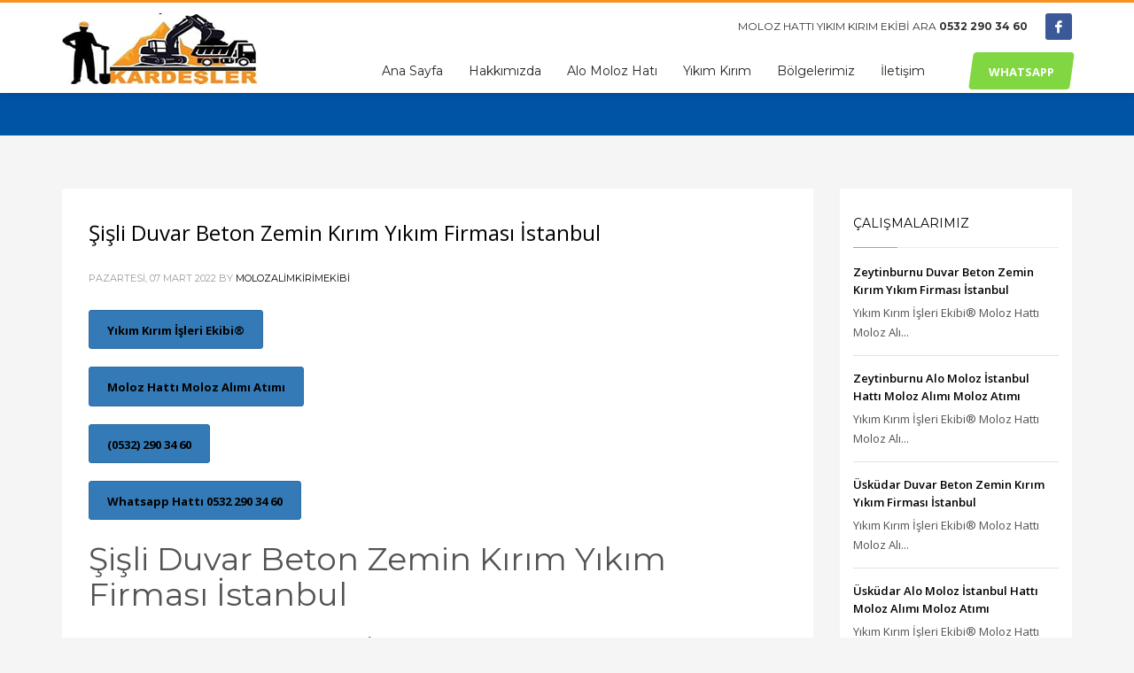

--- FILE ---
content_type: text/html; charset=UTF-8
request_url: https://www.molozhattiistanbul.com/tag/sisli-kalebodur-kirim/
body_size: 19686
content:
<!DOCTYPE html>
<html dir="ltr" lang="tr" prefix="og: https://ogp.me/ns#">
<head>
<meta charset="UTF-8"/>
<meta name="twitter:widgets:csp" content="on"/>
<link rel="profile" href="https://gmpg.org/xfn/11"/>
<link rel="pingback" href="https://www.molozhattiistanbul.com/xmlrpc.php"/>

<title>Şişli kalebodur kırım | İstanbul Moloz Hattı Moloz Alımı Atımı Yıkım Kırım işleri</title>
	<style>img:is([sizes="auto" i], [sizes^="auto," i]) { contain-intrinsic-size: 3000px 1500px }</style>
	
		<!-- All in One SEO 4.8.6.1 - aioseo.com -->
	<meta name="robots" content="max-image-preview:large" />
	<meta name="google-site-verification" content="googlec0e3a2e906efdca2" />
	<link rel="canonical" href="https://www.molozhattiistanbul.com/tag/sisli-kalebodur-kirim/" />
	<meta name="generator" content="All in One SEO (AIOSEO) 4.8.6.1" />
		<script type="application/ld+json" class="aioseo-schema">
			{"@context":"https:\/\/schema.org","@graph":[{"@type":"BreadcrumbList","@id":"https:\/\/www.molozhattiistanbul.com\/tag\/sisli-kalebodur-kirim\/#breadcrumblist","itemListElement":[{"@type":"ListItem","@id":"https:\/\/www.molozhattiistanbul.com#listItem","position":1,"name":"Ev","item":"https:\/\/www.molozhattiistanbul.com","nextItem":{"@type":"ListItem","@id":"https:\/\/www.molozhattiistanbul.com\/tag\/sisli-kalebodur-kirim\/#listItem","name":"\u015ei\u015fli kalebodur k\u0131r\u0131m"}},{"@type":"ListItem","@id":"https:\/\/www.molozhattiistanbul.com\/tag\/sisli-kalebodur-kirim\/#listItem","position":2,"name":"\u015ei\u015fli kalebodur k\u0131r\u0131m","previousItem":{"@type":"ListItem","@id":"https:\/\/www.molozhattiistanbul.com#listItem","name":"Ev"}}]},{"@type":"CollectionPage","@id":"https:\/\/www.molozhattiistanbul.com\/tag\/sisli-kalebodur-kirim\/#collectionpage","url":"https:\/\/www.molozhattiistanbul.com\/tag\/sisli-kalebodur-kirim\/","name":"\u015ei\u015fli kalebodur k\u0131r\u0131m | \u0130stanbul Moloz Hatt\u0131 Moloz Al\u0131m\u0131 At\u0131m\u0131 Y\u0131k\u0131m K\u0131r\u0131m i\u015fleri","inLanguage":"tr-TR","isPartOf":{"@id":"https:\/\/www.molozhattiistanbul.com\/#website"},"breadcrumb":{"@id":"https:\/\/www.molozhattiistanbul.com\/tag\/sisli-kalebodur-kirim\/#breadcrumblist"}},{"@type":"Organization","@id":"https:\/\/www.molozhattiistanbul.com\/#organization","name":"\u0130stanbul Moloz Hatt\u0131 Moloz Al\u0131m\u0131 At\u0131m\u0131 Y\u0131k\u0131m K\u0131r\u0131m i\u015fleri","description":"\u0130stanbul Moloz Hatt\u0131 Moloz Al\u0131m\u0131 At\u0131m\u0131 Y\u0131k\u0131m K\u0131r\u0131m i\u015fleri  \u0130bb b\u00fcnyesine ba\u011fl\u0131 belediye b\u00f6lgelerinde moloz hatt\u0131 Beton \u015eap K\u0131r\u0131m Ekibi Duvar y\u0131k\u0131m k\u0131r\u0131m Hizmeti","url":"https:\/\/www.molozhattiistanbul.com\/","telephone":"+905322903460","logo":{"@type":"ImageObject","url":"https:\/\/www.molozhattiistanbul.com\/wp-content\/uploads\/2022\/02\/kardesler-moloz-yikim-kirim-logo-min.jpg","@id":"https:\/\/www.molozhattiistanbul.com\/tag\/sisli-kalebodur-kirim\/#organizationLogo","width":220,"height":80,"caption":"kardesler-moloz-yikim-kirim-logo-min"},"image":{"@id":"https:\/\/www.molozhattiistanbul.com\/tag\/sisli-kalebodur-kirim\/#organizationLogo"},"sameAs":["https:\/\/www.facebook.com\/kardeslermolozkirim"]},{"@type":"WebSite","@id":"https:\/\/www.molozhattiistanbul.com\/#website","url":"https:\/\/www.molozhattiistanbul.com\/","name":"\u0130stanbul Moloz Hatt\u0131 Moloz Al\u0131m\u0131 At\u0131m\u0131 Y\u0131k\u0131m K\u0131r\u0131m i\u015fleri","description":"\u0130stanbul Moloz Hatt\u0131 Moloz Al\u0131m\u0131 At\u0131m\u0131 Y\u0131k\u0131m K\u0131r\u0131m i\u015fleri  \u0130bb b\u00fcnyesine ba\u011fl\u0131 belediye b\u00f6lgelerinde moloz hatt\u0131 Beton \u015eap K\u0131r\u0131m Ekibi Duvar y\u0131k\u0131m k\u0131r\u0131m Hizmeti","inLanguage":"tr-TR","publisher":{"@id":"https:\/\/www.molozhattiistanbul.com\/#organization"}}]}
		</script>
		<!-- All in One SEO -->

<link rel='dns-prefetch' href='//fonts.googleapis.com' />
<link rel="alternate" type="application/rss+xml" title="İstanbul Moloz Hattı Moloz Alımı Atımı Yıkım Kırım işleri &raquo; akışı" href="https://www.molozhattiistanbul.com/feed/" />
<link rel="alternate" type="application/rss+xml" title="İstanbul Moloz Hattı Moloz Alımı Atımı Yıkım Kırım işleri &raquo; yorum akışı" href="https://www.molozhattiistanbul.com/comments/feed/" />
<link rel="alternate" type="application/rss+xml" title="İstanbul Moloz Hattı Moloz Alımı Atımı Yıkım Kırım işleri &raquo; Şişli kalebodur kırım etiket akışı" href="https://www.molozhattiistanbul.com/tag/sisli-kalebodur-kirim/feed/" />
<script type="text/javascript">
/* <![CDATA[ */
window._wpemojiSettings = {"baseUrl":"https:\/\/s.w.org\/images\/core\/emoji\/16.0.1\/72x72\/","ext":".png","svgUrl":"https:\/\/s.w.org\/images\/core\/emoji\/16.0.1\/svg\/","svgExt":".svg","source":{"concatemoji":"https:\/\/www.molozhattiistanbul.com\/wp-includes\/js\/wp-emoji-release.min.js?ver=6.8.3"}};
/*! This file is auto-generated */
!function(s,n){var o,i,e;function c(e){try{var t={supportTests:e,timestamp:(new Date).valueOf()};sessionStorage.setItem(o,JSON.stringify(t))}catch(e){}}function p(e,t,n){e.clearRect(0,0,e.canvas.width,e.canvas.height),e.fillText(t,0,0);var t=new Uint32Array(e.getImageData(0,0,e.canvas.width,e.canvas.height).data),a=(e.clearRect(0,0,e.canvas.width,e.canvas.height),e.fillText(n,0,0),new Uint32Array(e.getImageData(0,0,e.canvas.width,e.canvas.height).data));return t.every(function(e,t){return e===a[t]})}function u(e,t){e.clearRect(0,0,e.canvas.width,e.canvas.height),e.fillText(t,0,0);for(var n=e.getImageData(16,16,1,1),a=0;a<n.data.length;a++)if(0!==n.data[a])return!1;return!0}function f(e,t,n,a){switch(t){case"flag":return n(e,"\ud83c\udff3\ufe0f\u200d\u26a7\ufe0f","\ud83c\udff3\ufe0f\u200b\u26a7\ufe0f")?!1:!n(e,"\ud83c\udde8\ud83c\uddf6","\ud83c\udde8\u200b\ud83c\uddf6")&&!n(e,"\ud83c\udff4\udb40\udc67\udb40\udc62\udb40\udc65\udb40\udc6e\udb40\udc67\udb40\udc7f","\ud83c\udff4\u200b\udb40\udc67\u200b\udb40\udc62\u200b\udb40\udc65\u200b\udb40\udc6e\u200b\udb40\udc67\u200b\udb40\udc7f");case"emoji":return!a(e,"\ud83e\udedf")}return!1}function g(e,t,n,a){var r="undefined"!=typeof WorkerGlobalScope&&self instanceof WorkerGlobalScope?new OffscreenCanvas(300,150):s.createElement("canvas"),o=r.getContext("2d",{willReadFrequently:!0}),i=(o.textBaseline="top",o.font="600 32px Arial",{});return e.forEach(function(e){i[e]=t(o,e,n,a)}),i}function t(e){var t=s.createElement("script");t.src=e,t.defer=!0,s.head.appendChild(t)}"undefined"!=typeof Promise&&(o="wpEmojiSettingsSupports",i=["flag","emoji"],n.supports={everything:!0,everythingExceptFlag:!0},e=new Promise(function(e){s.addEventListener("DOMContentLoaded",e,{once:!0})}),new Promise(function(t){var n=function(){try{var e=JSON.parse(sessionStorage.getItem(o));if("object"==typeof e&&"number"==typeof e.timestamp&&(new Date).valueOf()<e.timestamp+604800&&"object"==typeof e.supportTests)return e.supportTests}catch(e){}return null}();if(!n){if("undefined"!=typeof Worker&&"undefined"!=typeof OffscreenCanvas&&"undefined"!=typeof URL&&URL.createObjectURL&&"undefined"!=typeof Blob)try{var e="postMessage("+g.toString()+"("+[JSON.stringify(i),f.toString(),p.toString(),u.toString()].join(",")+"));",a=new Blob([e],{type:"text/javascript"}),r=new Worker(URL.createObjectURL(a),{name:"wpTestEmojiSupports"});return void(r.onmessage=function(e){c(n=e.data),r.terminate(),t(n)})}catch(e){}c(n=g(i,f,p,u))}t(n)}).then(function(e){for(var t in e)n.supports[t]=e[t],n.supports.everything=n.supports.everything&&n.supports[t],"flag"!==t&&(n.supports.everythingExceptFlag=n.supports.everythingExceptFlag&&n.supports[t]);n.supports.everythingExceptFlag=n.supports.everythingExceptFlag&&!n.supports.flag,n.DOMReady=!1,n.readyCallback=function(){n.DOMReady=!0}}).then(function(){return e}).then(function(){var e;n.supports.everything||(n.readyCallback(),(e=n.source||{}).concatemoji?t(e.concatemoji):e.wpemoji&&e.twemoji&&(t(e.twemoji),t(e.wpemoji)))}))}((window,document),window._wpemojiSettings);
/* ]]> */
</script>
<style>@media screen and (max-width: 650px) {body {padding-bottom:60px;}}</style>
<link rel='stylesheet' id='zn_all_g_fonts-css' href='//fonts.googleapis.com/css?family=Montserrat%3Aregular%2C500%2C700%7COpen+Sans%3Aregular%2C300%2C600%2C700%2C800&#038;ver=6.8.3' type='text/css' media='all' />
<style id='wp-emoji-styles-inline-css' type='text/css'>

	img.wp-smiley, img.emoji {
		display: inline !important;
		border: none !important;
		box-shadow: none !important;
		height: 1em !important;
		width: 1em !important;
		margin: 0 0.07em !important;
		vertical-align: -0.1em !important;
		background: none !important;
		padding: 0 !important;
	}
</style>
<link rel='stylesheet' id='wp-block-library-css' href='https://www.molozhattiistanbul.com/wp-includes/css/dist/block-library/style.min.css?ver=6.8.3' type='text/css' media='all' />
<style id='classic-theme-styles-inline-css' type='text/css'>
/*! This file is auto-generated */
.wp-block-button__link{color:#fff;background-color:#32373c;border-radius:9999px;box-shadow:none;text-decoration:none;padding:calc(.667em + 2px) calc(1.333em + 2px);font-size:1.125em}.wp-block-file__button{background:#32373c;color:#fff;text-decoration:none}
</style>
<style id='global-styles-inline-css' type='text/css'>
:root{--wp--preset--aspect-ratio--square: 1;--wp--preset--aspect-ratio--4-3: 4/3;--wp--preset--aspect-ratio--3-4: 3/4;--wp--preset--aspect-ratio--3-2: 3/2;--wp--preset--aspect-ratio--2-3: 2/3;--wp--preset--aspect-ratio--16-9: 16/9;--wp--preset--aspect-ratio--9-16: 9/16;--wp--preset--color--black: #000000;--wp--preset--color--cyan-bluish-gray: #abb8c3;--wp--preset--color--white: #ffffff;--wp--preset--color--pale-pink: #f78da7;--wp--preset--color--vivid-red: #cf2e2e;--wp--preset--color--luminous-vivid-orange: #ff6900;--wp--preset--color--luminous-vivid-amber: #fcb900;--wp--preset--color--light-green-cyan: #7bdcb5;--wp--preset--color--vivid-green-cyan: #00d084;--wp--preset--color--pale-cyan-blue: #8ed1fc;--wp--preset--color--vivid-cyan-blue: #0693e3;--wp--preset--color--vivid-purple: #9b51e0;--wp--preset--gradient--vivid-cyan-blue-to-vivid-purple: linear-gradient(135deg,rgba(6,147,227,1) 0%,rgb(155,81,224) 100%);--wp--preset--gradient--light-green-cyan-to-vivid-green-cyan: linear-gradient(135deg,rgb(122,220,180) 0%,rgb(0,208,130) 100%);--wp--preset--gradient--luminous-vivid-amber-to-luminous-vivid-orange: linear-gradient(135deg,rgba(252,185,0,1) 0%,rgba(255,105,0,1) 100%);--wp--preset--gradient--luminous-vivid-orange-to-vivid-red: linear-gradient(135deg,rgba(255,105,0,1) 0%,rgb(207,46,46) 100%);--wp--preset--gradient--very-light-gray-to-cyan-bluish-gray: linear-gradient(135deg,rgb(238,238,238) 0%,rgb(169,184,195) 100%);--wp--preset--gradient--cool-to-warm-spectrum: linear-gradient(135deg,rgb(74,234,220) 0%,rgb(151,120,209) 20%,rgb(207,42,186) 40%,rgb(238,44,130) 60%,rgb(251,105,98) 80%,rgb(254,248,76) 100%);--wp--preset--gradient--blush-light-purple: linear-gradient(135deg,rgb(255,206,236) 0%,rgb(152,150,240) 100%);--wp--preset--gradient--blush-bordeaux: linear-gradient(135deg,rgb(254,205,165) 0%,rgb(254,45,45) 50%,rgb(107,0,62) 100%);--wp--preset--gradient--luminous-dusk: linear-gradient(135deg,rgb(255,203,112) 0%,rgb(199,81,192) 50%,rgb(65,88,208) 100%);--wp--preset--gradient--pale-ocean: linear-gradient(135deg,rgb(255,245,203) 0%,rgb(182,227,212) 50%,rgb(51,167,181) 100%);--wp--preset--gradient--electric-grass: linear-gradient(135deg,rgb(202,248,128) 0%,rgb(113,206,126) 100%);--wp--preset--gradient--midnight: linear-gradient(135deg,rgb(2,3,129) 0%,rgb(40,116,252) 100%);--wp--preset--font-size--small: 13px;--wp--preset--font-size--medium: 20px;--wp--preset--font-size--large: 36px;--wp--preset--font-size--x-large: 42px;--wp--preset--spacing--20: 0.44rem;--wp--preset--spacing--30: 0.67rem;--wp--preset--spacing--40: 1rem;--wp--preset--spacing--50: 1.5rem;--wp--preset--spacing--60: 2.25rem;--wp--preset--spacing--70: 3.38rem;--wp--preset--spacing--80: 5.06rem;--wp--preset--shadow--natural: 6px 6px 9px rgba(0, 0, 0, 0.2);--wp--preset--shadow--deep: 12px 12px 50px rgba(0, 0, 0, 0.4);--wp--preset--shadow--sharp: 6px 6px 0px rgba(0, 0, 0, 0.2);--wp--preset--shadow--outlined: 6px 6px 0px -3px rgba(255, 255, 255, 1), 6px 6px rgba(0, 0, 0, 1);--wp--preset--shadow--crisp: 6px 6px 0px rgba(0, 0, 0, 1);}:where(.is-layout-flex){gap: 0.5em;}:where(.is-layout-grid){gap: 0.5em;}body .is-layout-flex{display: flex;}.is-layout-flex{flex-wrap: wrap;align-items: center;}.is-layout-flex > :is(*, div){margin: 0;}body .is-layout-grid{display: grid;}.is-layout-grid > :is(*, div){margin: 0;}:where(.wp-block-columns.is-layout-flex){gap: 2em;}:where(.wp-block-columns.is-layout-grid){gap: 2em;}:where(.wp-block-post-template.is-layout-flex){gap: 1.25em;}:where(.wp-block-post-template.is-layout-grid){gap: 1.25em;}.has-black-color{color: var(--wp--preset--color--black) !important;}.has-cyan-bluish-gray-color{color: var(--wp--preset--color--cyan-bluish-gray) !important;}.has-white-color{color: var(--wp--preset--color--white) !important;}.has-pale-pink-color{color: var(--wp--preset--color--pale-pink) !important;}.has-vivid-red-color{color: var(--wp--preset--color--vivid-red) !important;}.has-luminous-vivid-orange-color{color: var(--wp--preset--color--luminous-vivid-orange) !important;}.has-luminous-vivid-amber-color{color: var(--wp--preset--color--luminous-vivid-amber) !important;}.has-light-green-cyan-color{color: var(--wp--preset--color--light-green-cyan) !important;}.has-vivid-green-cyan-color{color: var(--wp--preset--color--vivid-green-cyan) !important;}.has-pale-cyan-blue-color{color: var(--wp--preset--color--pale-cyan-blue) !important;}.has-vivid-cyan-blue-color{color: var(--wp--preset--color--vivid-cyan-blue) !important;}.has-vivid-purple-color{color: var(--wp--preset--color--vivid-purple) !important;}.has-black-background-color{background-color: var(--wp--preset--color--black) !important;}.has-cyan-bluish-gray-background-color{background-color: var(--wp--preset--color--cyan-bluish-gray) !important;}.has-white-background-color{background-color: var(--wp--preset--color--white) !important;}.has-pale-pink-background-color{background-color: var(--wp--preset--color--pale-pink) !important;}.has-vivid-red-background-color{background-color: var(--wp--preset--color--vivid-red) !important;}.has-luminous-vivid-orange-background-color{background-color: var(--wp--preset--color--luminous-vivid-orange) !important;}.has-luminous-vivid-amber-background-color{background-color: var(--wp--preset--color--luminous-vivid-amber) !important;}.has-light-green-cyan-background-color{background-color: var(--wp--preset--color--light-green-cyan) !important;}.has-vivid-green-cyan-background-color{background-color: var(--wp--preset--color--vivid-green-cyan) !important;}.has-pale-cyan-blue-background-color{background-color: var(--wp--preset--color--pale-cyan-blue) !important;}.has-vivid-cyan-blue-background-color{background-color: var(--wp--preset--color--vivid-cyan-blue) !important;}.has-vivid-purple-background-color{background-color: var(--wp--preset--color--vivid-purple) !important;}.has-black-border-color{border-color: var(--wp--preset--color--black) !important;}.has-cyan-bluish-gray-border-color{border-color: var(--wp--preset--color--cyan-bluish-gray) !important;}.has-white-border-color{border-color: var(--wp--preset--color--white) !important;}.has-pale-pink-border-color{border-color: var(--wp--preset--color--pale-pink) !important;}.has-vivid-red-border-color{border-color: var(--wp--preset--color--vivid-red) !important;}.has-luminous-vivid-orange-border-color{border-color: var(--wp--preset--color--luminous-vivid-orange) !important;}.has-luminous-vivid-amber-border-color{border-color: var(--wp--preset--color--luminous-vivid-amber) !important;}.has-light-green-cyan-border-color{border-color: var(--wp--preset--color--light-green-cyan) !important;}.has-vivid-green-cyan-border-color{border-color: var(--wp--preset--color--vivid-green-cyan) !important;}.has-pale-cyan-blue-border-color{border-color: var(--wp--preset--color--pale-cyan-blue) !important;}.has-vivid-cyan-blue-border-color{border-color: var(--wp--preset--color--vivid-cyan-blue) !important;}.has-vivid-purple-border-color{border-color: var(--wp--preset--color--vivid-purple) !important;}.has-vivid-cyan-blue-to-vivid-purple-gradient-background{background: var(--wp--preset--gradient--vivid-cyan-blue-to-vivid-purple) !important;}.has-light-green-cyan-to-vivid-green-cyan-gradient-background{background: var(--wp--preset--gradient--light-green-cyan-to-vivid-green-cyan) !important;}.has-luminous-vivid-amber-to-luminous-vivid-orange-gradient-background{background: var(--wp--preset--gradient--luminous-vivid-amber-to-luminous-vivid-orange) !important;}.has-luminous-vivid-orange-to-vivid-red-gradient-background{background: var(--wp--preset--gradient--luminous-vivid-orange-to-vivid-red) !important;}.has-very-light-gray-to-cyan-bluish-gray-gradient-background{background: var(--wp--preset--gradient--very-light-gray-to-cyan-bluish-gray) !important;}.has-cool-to-warm-spectrum-gradient-background{background: var(--wp--preset--gradient--cool-to-warm-spectrum) !important;}.has-blush-light-purple-gradient-background{background: var(--wp--preset--gradient--blush-light-purple) !important;}.has-blush-bordeaux-gradient-background{background: var(--wp--preset--gradient--blush-bordeaux) !important;}.has-luminous-dusk-gradient-background{background: var(--wp--preset--gradient--luminous-dusk) !important;}.has-pale-ocean-gradient-background{background: var(--wp--preset--gradient--pale-ocean) !important;}.has-electric-grass-gradient-background{background: var(--wp--preset--gradient--electric-grass) !important;}.has-midnight-gradient-background{background: var(--wp--preset--gradient--midnight) !important;}.has-small-font-size{font-size: var(--wp--preset--font-size--small) !important;}.has-medium-font-size{font-size: var(--wp--preset--font-size--medium) !important;}.has-large-font-size{font-size: var(--wp--preset--font-size--large) !important;}.has-x-large-font-size{font-size: var(--wp--preset--font-size--x-large) !important;}
:where(.wp-block-post-template.is-layout-flex){gap: 1.25em;}:where(.wp-block-post-template.is-layout-grid){gap: 1.25em;}
:where(.wp-block-columns.is-layout-flex){gap: 2em;}:where(.wp-block-columns.is-layout-grid){gap: 2em;}
:root :where(.wp-block-pullquote){font-size: 1.5em;line-height: 1.6;}
</style>
<link rel='stylesheet' id='kallyas-styles-css' href='https://www.molozhattiistanbul.com/wp-content/themes/kallyas/style.css?ver=4.18.1' type='text/css' media='all' />
<link rel='stylesheet' id='th-bootstrap-styles-css' href='https://www.molozhattiistanbul.com/wp-content/themes/kallyas/css/bootstrap.min.css?ver=4.18.1' type='text/css' media='all' />
<link rel='stylesheet' id='th-theme-template-styles-css' href='https://www.molozhattiistanbul.com/wp-content/themes/kallyas/css/template.min.css?ver=4.18.1' type='text/css' media='all' />
<link rel='stylesheet' id='zion-frontend-css' href='https://www.molozhattiistanbul.com/wp-content/themes/kallyas/framework/zion-builder/assets/css/znb_frontend.css?ver=1.0.29' type='text/css' media='all' />
<link rel='stylesheet' id='kallyas-child-css' href='https://www.molozhattiistanbul.com/wp-content/themes/kallyas-child/style.css?ver=4.18.1' type='text/css' media='all' />
<link rel='stylesheet' id='th-theme-print-stylesheet-css' href='https://www.molozhattiistanbul.com/wp-content/themes/kallyas/css/print.css?ver=4.18.1' type='text/css' media='print' />
<link rel='stylesheet' id='th-theme-options-styles-css' href='//www.molozhattiistanbul.com/wp-content/uploads/zn_dynamic.css?ver=1756473610' type='text/css' media='all' />
<link rel='stylesheet' id='call-now-button-modern-style-css' href='https://www.molozhattiistanbul.com/wp-content/plugins/call-now-button/resources/style/modern.css?ver=1.5.3' type='text/css' media='all' />
<script type="text/javascript" src="https://www.molozhattiistanbul.com/wp-includes/js/jquery/jquery.min.js?ver=3.7.1" id="jquery-core-js"></script>
<script type="text/javascript" src="https://www.molozhattiistanbul.com/wp-includes/js/jquery/jquery-migrate.min.js?ver=3.4.1" id="jquery-migrate-js"></script>
<link rel="https://api.w.org/" href="https://www.molozhattiistanbul.com/wp-json/" /><link rel="alternate" title="JSON" type="application/json" href="https://www.molozhattiistanbul.com/wp-json/wp/v2/tags/1536" /><link rel="EditURI" type="application/rsd+xml" title="RSD" href="https://www.molozhattiistanbul.com/xmlrpc.php?rsd" />
<meta name="generator" content="WordPress 6.8.3" />
		<meta name="theme-color"
			  content="#f79220">
				<meta name="viewport" content="width=device-width, initial-scale=1, maximum-scale=5"/>
		
		<!--[if lte IE 8]>
		<script type="text/javascript">
			var $buoop = {
				vs: {i: 10, f: 25, o: 12.1, s: 7, n: 9}
			};

			$buoop.ol = window.onload;

			window.onload = function () {
				try {
					if ($buoop.ol) {
						$buoop.ol()
					}
				}
				catch (e) {
				}

				var e = document.createElement("script");
				e.setAttribute("type", "text/javascript");
				e.setAttribute("src", "https://browser-update.org/update.js");
				document.body.appendChild(e);
			};
		</script>
		<![endif]-->

		<!-- for IE6-8 support of HTML5 elements -->
		<!--[if lt IE 9]>
		<script src="//html5shim.googlecode.com/svn/trunk/html5.js"></script>
		<![endif]-->
		
	<!-- Fallback for animating in viewport -->
	<noscript>
		<style type="text/css" media="screen">
			.zn-animateInViewport {visibility: visible;}
		</style>
	</noscript>
	<style type="text/css">.recentcomments a{display:inline !important;padding:0 !important;margin:0 !important;}</style><link rel="icon" href="https://www.molozhattiistanbul.com/wp-content/uploads/2022/02/cropped-kardesler-moloz-yikim-kirim-logo-min-32x32.jpg" sizes="32x32" />
<link rel="icon" href="https://www.molozhattiistanbul.com/wp-content/uploads/2022/02/cropped-kardesler-moloz-yikim-kirim-logo-min-192x192.jpg" sizes="192x192" />
<link rel="apple-touch-icon" href="https://www.molozhattiistanbul.com/wp-content/uploads/2022/02/cropped-kardesler-moloz-yikim-kirim-logo-min-180x180.jpg" />
<meta name="msapplication-TileImage" content="https://www.molozhattiistanbul.com/wp-content/uploads/2022/02/cropped-kardesler-moloz-yikim-kirim-logo-min-270x270.jpg" />
<!-- Global site tag (gtag.js) - Google Analytics -->
<script async src="https://www.googletagmanager.com/gtag/js?id=UA-186954521-1"></script>
<script>
  window.dataLayer = window.dataLayer || [];
  function gtag(){dataLayer.push(arguments);}
  gtag('js', new Date());

  gtag('config', 'UA-186954521-1');
</script>
<!-- Google Tag Manager -->
<script>(function(w,d,s,l,i){w[l]=w[l]||[];w[l].push({'gtm.start':
new Date().getTime(),event:'gtm.js'});var f=d.getElementsByTagName(s)[0],
j=d.createElement(s),dl=l!='dataLayer'?'&l='+l:'';j.async=true;j.src=
'https://www.googletagmanager.com/gtm.js?id='+i+dl;f.parentNode.insertBefore(j,f);
})(window,document,'script','dataLayer','GTM-5BTK5KC');</script>
<!-- End Google Tag Manager --></head>

<body data-rsssl=1  class="archive tag tag-sisli-kalebodur-kirim tag-1536 wp-theme-kallyas wp-child-theme-kallyas-child res1170 kl-follow-menu kl-skin--light" itemscope="itemscope" itemtype="https://schema.org/WebPage" >


<!-- Google Tag Manager (noscript) -->
<noscript><iframe src="https://www.googletagmanager.com/ns.html?id=GTM-5BTK5KC"
height="0" width="0" style="display:none;visibility:hidden"></iframe></noscript>
<!-- End Google Tag Manager (noscript) --><div class="login_register_stuff"></div><!-- end login register stuff -->		<div id="fb-root"></div>
		<script>(function (d, s, id) {
			var js, fjs = d.getElementsByTagName(s)[0];
			if (d.getElementById(id)) {return;}
			js = d.createElement(s); js.id = id;
			js.src = "https://connect.facebook.net/en_US/sdk.js#xfbml=1&version=v3.0";
			fjs.parentNode.insertBefore(js, fjs);
		}(document, 'script', 'facebook-jssdk'));</script>
		

<div id="page_wrapper">

<header id="header" class="site-header  style6 cta_button  header--follow    sticky-resize headerstyle--default site-header--relative nav-th--light siteheader-classic siteheader-classic-normal sheader-sh--dark"  >
		<div class="site-header-wrapper sticky-top-area">

		<div class="kl-top-header site-header-main-wrapper clearfix   sh--dark">

			<div class="container siteheader-container header--oldstyles">

				<div class="fxb-row fxb-row-col-sm">

										<div class='fxb-col fxb fxb-center-x fxb-center-y fxb-basis-auto fxb-grow-0'>
								<div id="logo-container" class="logo-container   logosize--yes zn-original-logo">
			<!-- Logo -->
			<h3 class='site-logo logo ' id='logo'><a href='https://www.molozhattiistanbul.com/' class='site-logo-anch'><img class="logo-img site-logo-img" src="https://molozhattiistanbul.com/wp-content/uploads/2022/02/kardesler-moloz-yikim-kirim-logo-min.jpg"  alt="İstanbul Moloz Hattı Moloz Alımı Atımı Yıkım Kırım işleri" title="İstanbul Moloz Hattı Moloz Alımı Atımı Yıkım Kırım işleri  İbb bünyesine bağlı belediye bölgelerinde moloz hattı Beton Şap Kırım Ekibi Duvar yıkım kırım Hizmeti"  /></a></h3>			<!-- InfoCard -->
					</div>

							</div>
					
					<div class='fxb-col fxb-basis-auto'>

						

	<div class="separator site-header-separator visible-xs"></div>
	<div class="fxb-row site-header-row site-header-top ">

		<div class='fxb-col fxb fxb-start-x fxb-center-y fxb-basis-auto site-header-col-left site-header-top-left'>
								</div>

		<div class='fxb-col fxb fxb-end-x fxb-center-y fxb-basis-auto site-header-col-right site-header-top-right'>
						<div class="sh-component kl-header-toptext kl-font-alt">MOLOZ HATTI YIKIM KIRIM EKİBİ ARA <a href="tel:05322903460" class="fw-bold">0532 290 34 60 </a></div><ul class="sh-component social-icons sc--colored topnav navRight topnav-no-hdnav"><li class="topnav-li social-icons-li"><a href="" data-zniconfam="kl-social-icons" data-zn_icon="" target="_self" class="topnav-item social-icons-item scheader-icon-ue83f" title="Facebook"></a></li></ul>		</div>

	</div><!-- /.site-header-top -->

	<div class="separator site-header-separator visible-xs"></div>


<div class="fxb-row site-header-row site-header-main ">

	<div class='fxb-col fxb fxb-start-x fxb-center-y fxb-basis-auto site-header-col-left site-header-main-left'>
			</div>

	<div class='fxb-col fxb fxb-center-x fxb-center-y fxb-basis-auto site-header-col-center site-header-main-center'>
			</div>

	<div class='fxb-col fxb fxb-end-x fxb-center-y fxb-basis-auto site-header-col-right site-header-main-right'>

		<div class='fxb-col fxb fxb-end-x fxb-center-y fxb-basis-auto site-header-main-right-top'>
								<div class="sh-component main-menu-wrapper" role="navigation" itemscope="itemscope" itemtype="https://schema.org/SiteNavigationElement" >

					<div class="zn-res-menuwrapper">
			<a href="#" class="zn-res-trigger zn-menuBurger zn-menuBurger--3--s zn-menuBurger--anim1 " id="zn-res-trigger">
				<span></span>
				<span></span>
				<span></span>
			</a>
		</div><!-- end responsive menu -->
		<div id="main-menu" class="main-nav mainnav--sidepanel mainnav--active-bg mainnav--pointer-dash nav-mm--light zn_mega_wrapper "><ul id="menu-anasayfax" class="main-menu main-menu-nav zn_mega_menu "><li id="menu-item-2885" class="main-menu-item menu-item menu-item-type-post_type menu-item-object-page menu-item-home menu-item-2885  main-menu-item-top  menu-item-even menu-item-depth-0"><a href="https://www.molozhattiistanbul.com/" class=" main-menu-link main-menu-link-top"><span>Ana Sayfa</span></a></li>
<li id="menu-item-3053" class="main-menu-item menu-item menu-item-type-post_type menu-item-object-page menu-item-3053  main-menu-item-top  menu-item-even menu-item-depth-0"><a href="https://www.molozhattiistanbul.com/hakkimizda/" class=" main-menu-link main-menu-link-top"><span>Hakkımızda</span></a></li>
<li id="menu-item-2887" class="main-menu-item menu-item menu-item-type-taxonomy menu-item-object-category menu-item-has-children menu-item-2887  main-menu-item-top  menu-item-even menu-item-depth-0"><a href="https://www.molozhattiistanbul.com/category/molozcu/" class=" main-menu-link main-menu-link-top"><span>Alo Moloz Hatı</span></a>
<ul class="sub-menu clearfix">
	<li id="menu-item-3252" class="main-menu-item menu-item menu-item-type-post_type menu-item-object-post menu-item-3252  main-menu-item-sub  menu-item-odd menu-item-depth-1"><a href="https://www.molozhattiistanbul.com/cuvalli-moloz-alimi/" class=" main-menu-link main-menu-link-sub"><span>Çuvallı Moloz Alımı</span></a></li>
	<li id="menu-item-3255" class="main-menu-item menu-item menu-item-type-post_type menu-item-object-post menu-item-3255  main-menu-item-sub  menu-item-odd menu-item-depth-1"><a href="https://www.molozhattiistanbul.com/cuvalsiz-moloz-hatti/" class=" main-menu-link main-menu-link-sub"><span>Çuvalsız Moloz Hattı</span></a></li>
	<li id="menu-item-3245" class="main-menu-item menu-item menu-item-type-post_type menu-item-object-post menu-item-3245  main-menu-item-sub  menu-item-odd menu-item-depth-1"><a href="https://www.molozhattiistanbul.com/moloz-hatti/" class=" main-menu-link main-menu-link-sub"><span>Moloz Hattı</span></a></li>
	<li id="menu-item-3239" class="main-menu-item menu-item menu-item-type-post_type menu-item-object-post menu-item-3239  main-menu-item-sub  menu-item-odd menu-item-depth-1"><a href="https://www.molozhattiistanbul.com/belediye-moloz/" class=" main-menu-link main-menu-link-sub"><span>Alo Moloz</span></a></li>
	<li id="menu-item-3243" class="main-menu-item menu-item menu-item-type-post_type menu-item-object-post menu-item-3243  main-menu-item-sub  menu-item-odd menu-item-depth-1"><a href="https://www.molozhattiistanbul.com/moloz-alimi/" class=" main-menu-link main-menu-link-sub"><span>Moloz Alımı</span></a></li>
	<li id="menu-item-3244" class="main-menu-item menu-item menu-item-type-post_type menu-item-object-post menu-item-3244  main-menu-item-sub  menu-item-odd menu-item-depth-1"><a href="https://www.molozhattiistanbul.com/moloz-atimi/" class=" main-menu-link main-menu-link-sub"><span>Moloz Atımı</span></a></li>
</ul>
</li>
<li id="menu-item-2888" class="main-menu-item menu-item menu-item-type-taxonomy menu-item-object-category menu-item-has-children menu-item-2888  main-menu-item-top  menu-item-even menu-item-depth-0"><a href="https://www.molozhattiistanbul.com/category/yikim-kirim-ekibi/" class=" main-menu-link main-menu-link-top"><span>Yıkım Kırım</span></a>
<ul class="sub-menu clearfix">
	<li id="menu-item-3242" class="main-menu-item menu-item menu-item-type-post_type menu-item-object-post menu-item-3242  main-menu-item-sub  menu-item-odd menu-item-depth-1"><a href="https://www.molozhattiistanbul.com/kirim-ekibi/" class=" main-menu-link main-menu-link-sub"><span>Kırım Ekibi</span></a></li>
	<li id="menu-item-3247" class="main-menu-item menu-item menu-item-type-post_type menu-item-object-post menu-item-3247  main-menu-item-sub  menu-item-odd menu-item-depth-1"><a href="https://www.molozhattiistanbul.com/sap-kirim/" class=" main-menu-link main-menu-link-sub"><span>Şap Kırım</span></a></li>
	<li id="menu-item-3241" class="main-menu-item menu-item menu-item-type-post_type menu-item-object-post menu-item-3241  main-menu-item-sub  menu-item-odd menu-item-depth-1"><a href="https://www.molozhattiistanbul.com/duvar-kirim/" class=" main-menu-link main-menu-link-sub"><span>Duvar Kırım</span></a></li>
	<li id="menu-item-3248" class="main-menu-item menu-item menu-item-type-post_type menu-item-object-post menu-item-3248  main-menu-item-sub  menu-item-odd menu-item-depth-1"><a href="https://www.molozhattiistanbul.com/tugla-kirim/" class=" main-menu-link main-menu-link-sub"><span>Tuğla Kırım</span></a></li>
	<li id="menu-item-3240" class="main-menu-item menu-item menu-item-type-post_type menu-item-object-post menu-item-3240  main-menu-item-sub  menu-item-odd menu-item-depth-1"><a href="https://www.molozhattiistanbul.com/banyo-kirim/" class=" main-menu-link main-menu-link-sub"><span>Banyo Kırım</span></a></li>
	<li id="menu-item-3249" class="main-menu-item menu-item menu-item-type-post_type menu-item-object-post menu-item-3249  main-menu-item-sub  menu-item-odd menu-item-depth-1"><a href="https://www.molozhattiistanbul.com/tuvalet-kirim/" class=" main-menu-link main-menu-link-sub"><span>Tuvalet Kırım</span></a></li>
	<li id="menu-item-3246" class="main-menu-item menu-item menu-item-type-post_type menu-item-object-post menu-item-3246  main-menu-item-sub  menu-item-odd menu-item-depth-1"><a href="https://www.molozhattiistanbul.com/mutfak-kirim/" class=" main-menu-link main-menu-link-sub"><span>Mutfak Kırım</span></a></li>
</ul>
</li>
<li id="menu-item-2889" class="main-menu-item menu-item menu-item-type-taxonomy menu-item-object-category menu-item-2889  main-menu-item-top  menu-item-even menu-item-depth-0"><a href="https://www.molozhattiistanbul.com/category/bolgelerimiz/" class=" main-menu-link main-menu-link-top"><span>Bölgelerimiz</span></a></li>
<li id="menu-item-2886" class="main-menu-item menu-item menu-item-type-post_type menu-item-object-page menu-item-2886  main-menu-item-top  menu-item-even menu-item-depth-0"><a href="https://www.molozhattiistanbul.com/iletisim/" class=" main-menu-link main-menu-link-top"><span>İletişim</span></a></li>
</ul></div>		</div>
		<!-- end main_menu -->
		<a href="https://wa.me/+905322903460"  class="sh-component ctabutton cta-button-0 kl-cta-custom btn btn-fullcolor btn-skewed btn-custom-color  zn_dummy_value cta-icon--before btn--rounded" title="WHATSAPP" target="_blank" rel="noopener" itemprop="url" ><span>WHATSAPP</span></a>		</div>

		
	</div>

</div><!-- /.site-header-main -->


					</div>
				</div>
							</div><!-- /.siteheader-container -->
		</div><!-- /.site-header-main-wrapper -->

	</div><!-- /.site-header-wrapper -->
	</header>
<div id="page_header" class="page-subheader page-subheader--auto page-subheader--inherit-hp zn_def_header_style  psubhead-stheader--relative sh-titles--right sh-tcolor--light">

    <div class="bgback"></div>

    
    <div class="th-sparkles"></div>

    <!-- DEFAULT HEADER STYLE -->
    <div class="ph-content-wrap">
        <div class="ph-content-v-center">
            <div>
                <div class="container">
                    <div class="row">
                        
                                            </div>
                    <!-- end row -->
                </div>
            </div>
        </div>
    </div>
    <div class="zn_header_bottom_style"></div></div>
<section id="content" class="site-content" >
	<div class="container">
		<div class="row">

			<div id="th-content-archive" class="right_sidebar col-sm-8 col-md-9 "  role="main" itemprop="mainContentOfPage" >

				<div class="itemListView eBlog kl-blog kl-blog-list-wrapper kl-blog--default clearfix kl-blog--style-light element-scheme--light kl-blog--layout-def_classic kl-blog-content-full" itemscope="itemscope" itemtype="https://schema.org/Blog" >

    
    <div class="itemList kl-blog-list ">
        

<div class="itemContainer kl-blog-item-container kl-blog--normal-post blog-post post-3450 post type-post status-publish format-standard hentry category-bolgelerimiz tag-sisli-banyo-kirimi tag-sisli-beton-delme tag-sisli-beton-kesme tag-sisli-beton-kirim tag-sisli-duvar-delme tag-sisli-duvar-kesme tag-sisli-duvar-kirim tag-sisli-fayans-kirim tag-sisli-hilti-ile-kirim tag-sisli-insansi-kirim tag-sisli-is-makinasi-ile-kirim tag-sisli-kalebodur-kirim tag-sisli-kirim-ekibi tag-sisli-kirim-isi tag-sisli-kirim-tadilat tag-sisli-mutfak-kirim tag-sisli-tadilat tag-sisli-tozsuz-kirim tag-sisli-yikim tag-sisli-yikim-ekibi tag-sisli-yikim-isleri tag-sisli-zemin-kirim" itemscope="itemscope" itemtype="https://schema.org/Blog" >

    
    
<div class="itemHeader kl-blog-item-header">
	<h3 class="itemTitle kl-blog-item-title" itemprop="headline" ><a href="https://www.molozhattiistanbul.com/sisli-duvar-beton-zemin-kirim-yikim-firmasi-istanbul/" rel="bookmark">Şişli Duvar Beton Zemin Kırım Yıkım Firması İstanbul</a></h3>	<div class="post_details kl-blog-item-details kl-font-alt">
		<span class="catItemDateCreated kl-blog-item-date updated" itemprop="datePublished" >Pazartesi, 07 Mart 2022</span>
		<span class="catItemAuthor kl-blog-item-author" itemprop="author" itemscope="itemscope" itemtype="https://schema.org/Person" >by <a href="https://www.molozhattiistanbul.com/author/molozalimkirimekibi/" title="molozalimkirimekibi tarafından yazılan yazılar" rel="author">molozalimkirimekibi</a></span>
	</div>
	<!-- end post details -->
</div>

    
    
    <div class="itemBody kl-blog-item-body">

        <div class="itemIntroText kl-blog-item-content">
    <p><a class="btn btn-primary btn-lg" href="tel:05322903460"><span style="vertical-align: inherit;"><span style="vertical-align: inherit;">Yıkım Kırım İşleri Ekibi®</span></span></a></p>
<p><a class="btn btn-primary btn-lg" href="tel:05322903460"><span style="vertical-align: inherit;"><span style="vertical-align: inherit;">Moloz Hattı Moloz Alımı Atımı</span></span></a></p>
<p><a class="btn btn-primary btn-lg" href="tel:05322903460"><span style="vertical-align: inherit;"><span style="vertical-align: inherit;">(0532) 290 34 60</span></span></a></p>
<p><a class="btn btn-primary btn-lg" href="https://wa.me/+905322903460"><span style="vertical-align: inherit;"><span style="vertical-align: inherit;">Whatsapp Hattı 0532 290 34 60</span></span></a></p>


<h1 class="wp-block-heading">Şişli Duvar Beton Zemin Kırım Yıkım Firması İstanbul</h1>



<p><strong>Şişli Duvar Beton Şap Zemin <a href="https://www.facebook.com/%C4%B0stanbul-Moloz-Hatt%C4%B1-Moloz-Al%C4%B1m%C4%B1-At%C4%B1m%C4%B1-Y%C4%B1k%C4%B1m-K%C4%B1r%C4%B1m-i%C5%9Fleri-111480864806760/">Kırım Yıkım</a> Firması İstanbul şap duvar kırım Şişli mutfak banyo fayans zemin kırım Şişli hilti kompresör ile kırım işleri ekibi</strong> </p>



<h2 class="wp-block-heading">Kırım Yıkım Ekibi</h2>



<p>Şişli beton kırım, Şişli beton delme, Şişli beton kesme, Şişli duvar kırım, Şişli duvar delme, Şişli duvar kesme, Şişli zemin kırım, Şişli mutfak kırım, Şişli banyo kırımı, Şişli fayans kırım, Şişli kalebodur kırım, Şişli zemin kırım, Şişli hilti ile kırım, Şişli tozsuz kırım, Şişli tadilat, Şişli iş makinası ile kırım, Şişli insansı kırım, Şişli yıkım işleri, Şişli yıkım ekibi, Şişli kırım ekibi, Şişli kırım işi, Şişli kırım tadilat, Şişli yıkım,</p>



<figure class="wp-block-image size-full is-resized"><img fetchpriority="high" decoding="async" src="https://molozhattiistanbul.com/wp-content/uploads/2022/02/istanbul-kirim-ekibi-hilti-beton-kirim-sap-ytong-tugla-duvar-kirim-isi-ismakinasi-ile-kirim-1-min.jpg" alt="istanbul-kirim-ekibi-hilti-beton-kirim-sap-ytong-tugla-duvar-kirim-isi-ismakinasi-ile-kirim-1-min" class="wp-image-3159" width="375" height="281" srcset="https://www.molozhattiistanbul.com/wp-content/uploads/2022/02/istanbul-kirim-ekibi-hilti-beton-kirim-sap-ytong-tugla-duvar-kirim-isi-ismakinasi-ile-kirim-1-min.jpg 800w, https://www.molozhattiistanbul.com/wp-content/uploads/2022/02/istanbul-kirim-ekibi-hilti-beton-kirim-sap-ytong-tugla-duvar-kirim-isi-ismakinasi-ile-kirim-1-min-300x225.jpg 300w, https://www.molozhattiistanbul.com/wp-content/uploads/2022/02/istanbul-kirim-ekibi-hilti-beton-kirim-sap-ytong-tugla-duvar-kirim-isi-ismakinasi-ile-kirim-1-min-768x576.jpg 768w, https://www.molozhattiistanbul.com/wp-content/uploads/2022/02/istanbul-kirim-ekibi-hilti-beton-kirim-sap-ytong-tugla-duvar-kirim-isi-ismakinasi-ile-kirim-1-min-249x187.jpg 249w" sizes="(max-width: 375px) 100vw, 375px" /><figcaption>istanbul-kirim-ekibi-hilti-beton-kirim-sap-ytong-tugla-duvar-kirim-isi-ismakinasi-ile-kirim</figcaption></figure>



<h2 class="wp-block-heading"><strong>Şişli Banyo Kırım</strong></h2>



<p>Banyolarınızda değişikliğe gitmek istediğiniz zaman mutlaka banyo tadilat firmalarından destek almanız gerekir.</p>



<h2 class="wp-block-heading">İstanbul Şişli Kırım İşleri</h2>



<p><strong>Şişli Banyo <a href="https://www.facebook.com/%C4%B0stanbul-Moloz-Hatt%C4%B1-Moloz-Al%C4%B1m%C4%B1-At%C4%B1m%C4%B1-Y%C4%B1k%C4%B1m-K%C4%B1r%C4%B1m-i%C5%9Fleri-111480864806760/">Kırım fiyatı</a></strong>, banyo içerisinde ihtiyaç duyulacak olan teknoloji ve işçiliğe göre değişim gösterebilir. Eski binanızda yıllar sonra yeniden bir tadilat yaptırmak isteyenlerin büyük bir bölümü tadilat işini banyodan başlayarak yapıyor.</p>



<h2 class="wp-block-heading">Şişli Banyo Kırım Tadilat</h2>



<p>Banyoda yer alan malzemelerin eskimiş olması hem de artık fonksiyonlarını yerine getiremiyor olması tadilat uygulamasının gerekliliğini bizlere gösteriyor. Tadilat sırasında eski malzemelerin kırılarak sökülmesi gerekir. Bu uygulama son derece kapsamlı ve uzun bir işlemdir. </p>



<h2 class="wp-block-heading">Yer Zemin Duvar beton şap kırım yıkım ekibi</h2>



<p>Bu nedenle kendi başına yapamayacağınız tadilat uygulamasında profesyonellerden yardım almalısınız. İnternet üzerinde Şişli Banyo <a href="https://www.facebook.com/%C4%B0stanbul-Moloz-Hatt%C4%B1-Moloz-Al%C4%B1m%C4%B1-At%C4%B1m%C4%B1-Y%C4%B1k%C4%B1m-K%C4%B1r%C4%B1m-i%C5%9Fleri-111480864806760" target="_blank" rel="noreferrer noopener nofollow sponsored ugc" title="https://www.facebook.com/%C4%B0stanbul-Moloz-Hatt%C4%B1-Moloz-Al%C4%B1m%C4%B1-At%C4%B1m%C4%B1-Y%C4%B1k%C4%B1m-K%C4%B1r%C4%B1m-i%C5%9Fleri-111480864806760">Kırım </a>uygulamaları konusunda detayları almak isterseniz bizzimle iletişime geçebilirsiniz.</p>



<figure class="wp-block-image size-full is-resized"><img decoding="async" src="https://molozhattiistanbul.com/wp-content/uploads/2022/02/istanbul-kirim-ekibi-hilti-beton-kirim-sap-ytong-tugla-duvar-kirim-isi-ismakinasi-ile-kirim-2-min.jpg" alt="istanbul-kirim-ekibi-hilti-beton-kirim-sap-ytong-tugla-duvar-kirim-isi-ismakinasi-ile-kirim-2-min" class="wp-image-3160" width="376" height="282" srcset="https://www.molozhattiistanbul.com/wp-content/uploads/2022/02/istanbul-kirim-ekibi-hilti-beton-kirim-sap-ytong-tugla-duvar-kirim-isi-ismakinasi-ile-kirim-2-min.jpg 800w, https://www.molozhattiistanbul.com/wp-content/uploads/2022/02/istanbul-kirim-ekibi-hilti-beton-kirim-sap-ytong-tugla-duvar-kirim-isi-ismakinasi-ile-kirim-2-min-300x225.jpg 300w, https://www.molozhattiistanbul.com/wp-content/uploads/2022/02/istanbul-kirim-ekibi-hilti-beton-kirim-sap-ytong-tugla-duvar-kirim-isi-ismakinasi-ile-kirim-2-min-768x576.jpg 768w, https://www.molozhattiistanbul.com/wp-content/uploads/2022/02/istanbul-kirim-ekibi-hilti-beton-kirim-sap-ytong-tugla-duvar-kirim-isi-ismakinasi-ile-kirim-2-min-249x187.jpg 249w" sizes="(max-width: 376px) 100vw, 376px" /><figcaption>Kırım yıkım Ekibi Firması Fiyatları</figcaption></figure>



<h2 class="wp-block-heading"><strong>Şişli Banyo Kırım Ve Tadilat</strong></h2>



<p>Kendi çabalarınız ile banyo tuvalet kırma işlemlerini gerçekleştirirseniz ortaya büyük sorunlar çıkabilir. Bununla beraber kırma esnasında kırılması gerekmeyen alanlara zarar vererek, ekstradan masraf çıkabilirsiniz. İşte bu yüzden işinizi mutlaka bizim gibi profesyonel firmalara emanet edin.</p>



<h2 class="wp-block-heading">Şişli Zemin Kırım İşleri Ustası</h2>



<p>Karot delme fiyatları konusunda baz alınan fiyatları internet adresimiz bulabilirsiniz. Bu fiyatlar kesin Tadilat konusunda birç ok teknolojik donanımı içerisinde bulunduran firmamız, kaliteli hizmeti uygun faaliyetlerinde iddialıdır. Usta bir işçilik, kaliteli sonuç ve <strong><a href="https://pixelmediagroup.com.tr/" title="Şişli">Şişli</a> Banyo Kırım fiyatı</strong> tanışmak için hemen bizi arayanız. Türkiye’de bir çok tadilat firması bulunuyor. Bu işi profesyonel konuda ya da amatör anlamda yapan firmalar beklentilere göre yanıt verebiliyor. </p>



<figure class="wp-block-image size-full is-resized"><img decoding="async" src="https://molozhattiistanbul.com/wp-content/uploads/2022/02/istanbul-kirim-ekibi-hilti-beton-kirim-sap-ytong-tugla-duvar-kirim-isi-ismakinasi-ile-kirim-3-min.jpg" alt="istanbul-kirim-ekibi-hilti-beton-kirim-sap-ytong-tugla-duvar-kirim-isi-ismakinasi-ile-kirim-3-min" class="wp-image-3161" width="376" height="282" srcset="https://www.molozhattiistanbul.com/wp-content/uploads/2022/02/istanbul-kirim-ekibi-hilti-beton-kirim-sap-ytong-tugla-duvar-kirim-isi-ismakinasi-ile-kirim-3-min.jpg 800w, https://www.molozhattiistanbul.com/wp-content/uploads/2022/02/istanbul-kirim-ekibi-hilti-beton-kirim-sap-ytong-tugla-duvar-kirim-isi-ismakinasi-ile-kirim-3-min-300x225.jpg 300w, https://www.molozhattiistanbul.com/wp-content/uploads/2022/02/istanbul-kirim-ekibi-hilti-beton-kirim-sap-ytong-tugla-duvar-kirim-isi-ismakinasi-ile-kirim-3-min-768x576.jpg 768w, https://www.molozhattiistanbul.com/wp-content/uploads/2022/02/istanbul-kirim-ekibi-hilti-beton-kirim-sap-ytong-tugla-duvar-kirim-isi-ismakinasi-ile-kirim-3-min-249x187.jpg 249w" sizes="(max-width: 376px) 100vw, 376px" /><figcaption>istanbul-kirim-ekibi-hilti-beton-kirim-sap-ytong-tugla-duvar-kirim-isi-ismakinasi-ile-kirim Şişli kırım</figcaption></figure>



<h2 class="wp-block-heading">İstanbul Şişli ilçesi Taidilat </h2>



<p>Tadilat uygulamalarının her zaman profesyonel kişiler tarafından kullanılması gerekmektedir. Banyo tadilat hizmeti konusunda hemen bizleri arayabilirsiniz. Firmamız tadilat konusunda en fiyat aralıklarını sizlerle bir araya getirmektedir. Tadilat ve dekorasyon işlemleri her zaman büyük bir titizlik ve emek ister. </p>



<h2 class="wp-block-heading">Şişli Yıkım Kırım Ekibi</h2>



<p>İnşaat alanının tehlikeli olması, delme konusunda yapılacak alanlarda çok dikkatli kullanılması gerekmektedir. Uzman firmamızla hemen iletişime geçerek en zarar vermeden en doğru beton delme uygulamalarına kolayca erişebilirsiniz. Yıllardır tadilat uygulamalarında siz değerli müşterilerimize destek veriyoruz. Her geçen gün büyüyen hizmet altyapımız ile diğer firmalardan bir adım öne çıkıyoruz. Tadilat uygulamaları konusunda merak ettiğiniz tüm soruları buradan bizlere iletebilirsiniz. Ekiplerimiz işleri detaylı bir şekilde anlatarak güveninizi kazanacaktır.</p>



<figure class="wp-block-image size-full is-resized"><img loading="lazy" decoding="async" src="https://molozhattiistanbul.com/wp-content/uploads/2022/02/istanbul-kirim-ekibi-hilti-beton-kirim-sap-ytong-tugla-duvar-kirim-isi-ismakinasi-ile-kirim-4-min.jpg" alt="istanbul-kirim-ekibi-hilti-beton-kirim-sap-ytong-tugla-duvar-kirim-isi-ismakinasi-ile-kirim-4-min" class="wp-image-3162" width="378" height="284" srcset="https://www.molozhattiistanbul.com/wp-content/uploads/2022/02/istanbul-kirim-ekibi-hilti-beton-kirim-sap-ytong-tugla-duvar-kirim-isi-ismakinasi-ile-kirim-4-min.jpg 800w, https://www.molozhattiistanbul.com/wp-content/uploads/2022/02/istanbul-kirim-ekibi-hilti-beton-kirim-sap-ytong-tugla-duvar-kirim-isi-ismakinasi-ile-kirim-4-min-300x225.jpg 300w, https://www.molozhattiistanbul.com/wp-content/uploads/2022/02/istanbul-kirim-ekibi-hilti-beton-kirim-sap-ytong-tugla-duvar-kirim-isi-ismakinasi-ile-kirim-4-min-768x576.jpg 768w, https://www.molozhattiistanbul.com/wp-content/uploads/2022/02/istanbul-kirim-ekibi-hilti-beton-kirim-sap-ytong-tugla-duvar-kirim-isi-ismakinasi-ile-kirim-4-min-249x187.jpg 249w" sizes="auto, (max-width: 378px) 100vw, 378px" /><figcaption>Şişli-istanbul-kirim-ekibi-hilti-beton-kirim-sap-ytong-tugla-duvar-kirim-isi-ismakinasi-ile-kirim</figcaption></figure>



<h2 class="wp-block-heading"><strong>Şişli Beton Kırım</strong></h2>



<p>Betonlar tadilat sebebiyle kırılmak istendiğinde özel makinelerden destek alınır. Profesyonel firmalar her alanda güvenilir kırma işlemleri yaparak hayal ettiğiniz dekorasyonu oluşturmanıza yardımcı oluyor.Gelişen teknoloji ile birlikte banyo tadilat uygulamaları çok daha kolay bir şekilde tamamlanıyor. Bir çok marka <strong>Şişli Beton Kırım fiyatları</strong> konusunda farklı fiyatlardan destek verebiliyor. </p>



<h2 class="wp-block-heading">Şişli Beton Yıkım Kırım Ekibi Fiyatları </h2>



<p>İnşaat sektörünün olmazsa olmazlarından olan hafriyat ve altyapı her geçen gün daha fazla binaya ulaşmaya başladı. Tadilat işlerine uygun iş makinelerimiz ile uzun yıllardır profesyonel şekilde sizlere destek verebiliriz. Kentsel dönüşüm ya da betonarme alanında yıkım ekibimiz günün her saati sizlerin yanında olmaya devam ediyor. Bina yıkım uygulaması kentsel dönüşüm yasasının yürürlüğe girmiştir. İnşaat alanının tehlikesi, delme işi yapılacak alanlara farkında olmadan verilecek sonuçlar için çok dikkatli kullanılması gerekmektedir. Güncel <strong>Şişli Beton Kırım </strong>bu adresten kolayca erişebilirsiniz.</p>



<figure class="wp-block-image size-full is-resized"><img loading="lazy" decoding="async" src="https://molozhattiistanbul.com/wp-content/uploads/2022/02/istanbul-kirim-ekibi-hilti-beton-kirim-sap-ytong-tugla-duvar-kirim-isi-ismakinasi-ile-kirim-5-min.jpg" alt="istanbul-kirim-ekibi-hilti-beton-kirim-sap-ytong-tugla-duvar-kirim-isi-ismakinasi-ile-kirim-5-min" class="wp-image-3163" width="374" height="281" srcset="https://www.molozhattiistanbul.com/wp-content/uploads/2022/02/istanbul-kirim-ekibi-hilti-beton-kirim-sap-ytong-tugla-duvar-kirim-isi-ismakinasi-ile-kirim-5-min.jpg 800w, https://www.molozhattiistanbul.com/wp-content/uploads/2022/02/istanbul-kirim-ekibi-hilti-beton-kirim-sap-ytong-tugla-duvar-kirim-isi-ismakinasi-ile-kirim-5-min-300x225.jpg 300w, https://www.molozhattiistanbul.com/wp-content/uploads/2022/02/istanbul-kirim-ekibi-hilti-beton-kirim-sap-ytong-tugla-duvar-kirim-isi-ismakinasi-ile-kirim-5-min-768x576.jpg 768w, https://www.molozhattiistanbul.com/wp-content/uploads/2022/02/istanbul-kirim-ekibi-hilti-beton-kirim-sap-ytong-tugla-duvar-kirim-isi-ismakinasi-ile-kirim-5-min-249x187.jpg 249w" sizes="auto, (max-width: 374px) 100vw, 374px" /><figcaption>İstanbul Kırım Yıkım</figcaption></figure>



<h2 class="wp-block-heading"><strong>Güvenilir Tadilat Firması</strong></h2>



<p>Tadilat işlerinde sizlerin yanında olmaya devam ediyoruz. Ücretsiz olarak yerinde keşif yaparak beklentilerinize uygun çözümler sunuyoruz. Müşteri portföyümüzü genişleterek her geçen gün daha fazla referans ekliyoruz. Fiyatlandırma konusunda ücreti ikinci plana atıyoruz. Tadilat uygulamalarında işlerinde binlerce referansımıza hemen göz atabilirsiniz. </p>



<h3 class="wp-block-heading">Beton Kırma İşleri Ekibi</h3>



<p>Başladığımız her işi hakkıyla tamamlamaya devam ediyoruz. Siz değerli müşterilerimizin tadilat sonrası istedikleri ve hayal ettikleri evle karşı karşıya kalmaları için alanında profesyonel ekiplerle çalışıyoruz. Tadilat ve tamirat işlerinde müşterilerimizin taleplerine tam olarak yanıt veriyoruz. Tadilat ve tamirat işleri için Ücretsiz keşif imkanımızdan yararlanmak için hemen bizi arayabilirsiniz. </p>



<h3 class="wp-block-heading">Fayans Ytog Tuğla Bölme Duvar kırım yıkım ekibi</h3>



<p>Bina yıkım işlemleri risk grubu yüksek inşaat faaliyetlerinden biridir. Konusunda uzman mühendis ve teknik ekipleri yıkım kararı alınmış evlerde gerekli uygulamaları başarılı bir şekilde sunabiliyor. En ucuz ve en kaliteli beton kırma desteğini veriyoruz. Şişli Beton Kırım uygulamalarında bizleri diğer firmalarla kolayca karşılaştırabilirsiniz.</p>



<figure class="wp-block-image size-full is-resized"><img loading="lazy" decoding="async" src="https://molozhattiistanbul.com/wp-content/uploads/2022/02/istanbul-kirim-ekibi-hilti-beton-kirim-sap-ytong-tugla-duvar-kirim-isi-ismakinasi-ile-kirim-6-min.jpg" alt="istanbul-kirim-ekibi-hilti-beton-kirim-sap-ytong-tugla-duvar-kirim-isi-ismakinasi-ile-kirim-6-min" class="wp-image-3164" width="377" height="283" srcset="https://www.molozhattiistanbul.com/wp-content/uploads/2022/02/istanbul-kirim-ekibi-hilti-beton-kirim-sap-ytong-tugla-duvar-kirim-isi-ismakinasi-ile-kirim-6-min.jpg 800w, https://www.molozhattiistanbul.com/wp-content/uploads/2022/02/istanbul-kirim-ekibi-hilti-beton-kirim-sap-ytong-tugla-duvar-kirim-isi-ismakinasi-ile-kirim-6-min-300x225.jpg 300w, https://www.molozhattiistanbul.com/wp-content/uploads/2022/02/istanbul-kirim-ekibi-hilti-beton-kirim-sap-ytong-tugla-duvar-kirim-isi-ismakinasi-ile-kirim-6-min-768x576.jpg 768w, https://www.molozhattiistanbul.com/wp-content/uploads/2022/02/istanbul-kirim-ekibi-hilti-beton-kirim-sap-ytong-tugla-duvar-kirim-isi-ismakinasi-ile-kirim-6-min-249x187.jpg 249w" sizes="auto, (max-width: 377px) 100vw, 377px" /><figcaption>istanbul-kirim-ekibi-hilti-beton-kirim-sap-ytong-tugla-duvar-kirim-isi-ismakinasi-ile-kirim</figcaption></figure>



<h3 class="wp-block-heading">Banyo kırım ücretleri sabit bulunmamaktadır. </h3>



<p>Sabitlenemez yer konum uygulanacak uygulama mesafe uygulama durumlarına göre değişim göstermektedir. Beton kırma fiyatları konusunda rekabet halindeki firmalarca düşürülmeye çalışılır. Beton kesme uygulamasında sizlere en iyi hizmeti garanti ediyoruz. Firmamız beton kesme makinesi satış ve kiralama konusunda günün her saati sizleri bekliyor. Beton kesme faaliyetlerini yüksek kalite ve uygun <strong>Şişli Beton Kırım firması </strong>ile kolayca yapabilirsiniz.</p>



<h3 class="wp-block-heading"><strong>Şişli Duvar Kırım</strong></h3>



<p>Alt yapı hizmet kapsamı bakımından <strong>Şişli Duvar Kırım</strong> ve moloz alma işlemleri için başvurularınızı yapabilirsiniz.</p>



<h3 class="wp-block-heading"><strong>Duvar Kırma İşlemi Nedir?</strong></h3>



<p>Bir ev, iş yeri ya da herhangi bir yapıda duvar kırma işlemi olabilir. Yani duvarı olan ve kırma işlemi gereken her yerde bazı araçlar kullanılarak işlemler yürütülmektedir. Hangi alanda kırma yapılacaksa öncesinde belirli bir işlem sırası ve planı yapılması son derece kritiktir.</p>



<figure class="wp-block-image size-full is-resized"><img loading="lazy" decoding="async" src="https://molozhattiistanbul.com/wp-content/uploads/2022/02/istanbul-kirim-ekibi-hilti-beton-kirim-sap-ytong-tugla-duvar-kirim-isi-ismakinasi-ile-kirim-7-min.jpg" alt="istanbul-kirim-ekibi-hilti-beton-kirim-sap-ytong-tugla-duvar-kirim-isi-ismakinasi-ile-kirim-7-min" class="wp-image-3165" width="373" height="280" srcset="https://www.molozhattiistanbul.com/wp-content/uploads/2022/02/istanbul-kirim-ekibi-hilti-beton-kirim-sap-ytong-tugla-duvar-kirim-isi-ismakinasi-ile-kirim-7-min.jpg 800w, https://www.molozhattiistanbul.com/wp-content/uploads/2022/02/istanbul-kirim-ekibi-hilti-beton-kirim-sap-ytong-tugla-duvar-kirim-isi-ismakinasi-ile-kirim-7-min-300x225.jpg 300w, https://www.molozhattiistanbul.com/wp-content/uploads/2022/02/istanbul-kirim-ekibi-hilti-beton-kirim-sap-ytong-tugla-duvar-kirim-isi-ismakinasi-ile-kirim-7-min-768x576.jpg 768w, https://www.molozhattiistanbul.com/wp-content/uploads/2022/02/istanbul-kirim-ekibi-hilti-beton-kirim-sap-ytong-tugla-duvar-kirim-isi-ismakinasi-ile-kirim-7-min-249x187.jpg 249w" sizes="auto, (max-width: 373px) 100vw, 373px" /><figcaption>istanbul-Şişli-kirim-ekibi-hilti-beton-kirim-sap-ytong-tugla-duvar-kirim-isi-ismakinasi-ile-kirim</figcaption></figure>



<h3 class="wp-block-heading"><strong>Güvenlik Açısından Önlemler</strong></h3>



<p>Bir alanda kırma işlemi yapılacaksa öncelikle o alandaki güvenlik kontrollerini yapmak gerekir. Bu alan küçük bir duvarı bile kapsasa kırma işleminin neden olacağı durumlar tahmin edilerek hareket edilmelidir. Duvarın bağlı olduğu bir temel alan varsa, diğer yerlere de etki etmesin diye doğru alan kırılmalıdır. Ayrıca <strong>duvar yıkma</strong> işlemi doğru araçlarla beraber yapılmalıdır. </p>



<h3 class="wp-block-heading">Duvar yıkım kırım ekibi</h3>



<p>Gereksiz yere zarar verecek olan uygulamalardan kaçınmak gerekir. Firmamız bünyesinde yapılan duvar kırma işlemlerinde baştan sona titizlikle işlemler yürütülür. Tüm yakın çevrede risk olabilecek durumlar hesaplanarak bir hareket planı oluşturulur.</p>



<h3 class="wp-block-heading"><strong>Nereye Moloz Dökmek Yasak?</strong></h3>



<p>Bir alanda kırma veya yıkma işlemi yapılınca, ortaya çıkan birikinti moloz olarak tanımlanır. Molozun niteliği değişebilmektedir, yapıda hangi malzeme varsa buna göre bir değişkenlik olacaktır. Molozların döküm alanlarında sınırlama getirilmesi ve yasaklar konulması, zararı engellemeye yöneliktir. Örneğin yeşil alanlar, ormanlara dökülmesi yasaktır. Kimyasal maddelerin kurutucu etkisi canlılara zarar verebilir. &nbsp;Ayrıca yol kenarlarına dökmek de yasaktır. </p>



<h3 class="wp-block-heading">Yıkım kırım moloz işleri</h3>



<p>Olası bir dağılma halinde yol yapısında bozulmalarla beraber kaza nedeni olabilir. Kaldırımlardaki molozlar da yine başkalarının kullanım alanını engellediği için ve yine çevreye zarar olduğundan yasaklanmıştır. Yine çöp içerisine de dökülmesi yasaklanmıştır. Çünkü ağır malzeme olduğu için çöplerin kaldırılmasını ve temizlenmesini zorlaştırabilir.</p>



<figure class="wp-block-image size-full is-resized"><img loading="lazy" decoding="async" src="https://molozhattiistanbul.com/wp-content/uploads/2022/02/istanbul-kirim-ekibi-hilti-beton-kirim-sap-ytong-tugla-duvar-kirim-isi-ismakinasi-ile-kirim-8-min.jpg" alt="istanbul-kirim-ekibi-hilti-beton-kirim-sap-ytong-tugla-duvar-kirim-isi-ismakinasi-ile-kirim-8-min" class="wp-image-3166" width="375" height="281" srcset="https://www.molozhattiistanbul.com/wp-content/uploads/2022/02/istanbul-kirim-ekibi-hilti-beton-kirim-sap-ytong-tugla-duvar-kirim-isi-ismakinasi-ile-kirim-8-min.jpg 800w, https://www.molozhattiistanbul.com/wp-content/uploads/2022/02/istanbul-kirim-ekibi-hilti-beton-kirim-sap-ytong-tugla-duvar-kirim-isi-ismakinasi-ile-kirim-8-min-300x225.jpg 300w, https://www.molozhattiistanbul.com/wp-content/uploads/2022/02/istanbul-kirim-ekibi-hilti-beton-kirim-sap-ytong-tugla-duvar-kirim-isi-ismakinasi-ile-kirim-8-min-768x576.jpg 768w, https://www.molozhattiistanbul.com/wp-content/uploads/2022/02/istanbul-kirim-ekibi-hilti-beton-kirim-sap-ytong-tugla-duvar-kirim-isi-ismakinasi-ile-kirim-8-min-249x187.jpg 249w" sizes="auto, (max-width: 375px) 100vw, 375px" /><figcaption>istanbul-kirim-ekibi-hilti-beton-kirim-sap-ytong-tugla-duvar-kirim-isi-ismakinasi-ile-kirim</figcaption></figure>



<h3 class="wp-block-heading"><strong>Nereye Şikayet Edilir?</strong></h3>



<p>Bahsedilen yasaklı alanlara moloz döküldüğünü gören kişiler, ilçe belediyelerine, Çevre Şehircilik Bakanlığı’na şikayet edebilmektedir.&nbsp; Bir alandaki hatalı moloz dökme işleminde bu iki kurum temelde cezai işlem yapma hakkına sahiptir. &nbsp;Eğer bu durum dışında kendi talepleriniz için <strong>moloz atma</strong> talebiniz varsa da firmamıza başvuru yapabilirsiniz. Size en kısa sürede güvenli şekilde yanıt verilecektir.</p>



<h4 class="wp-block-heading"><strong>Şişli Kırım Ekibi</strong></h4>



<p>Türkiye’nin her yerinde kırma desteği verebiliyoruz. Binalarınızda değişiklik yapmak istediğiniz zaman hemen bizleri arayabilirsiniz. Firmamız yılların vermiş olduğu tecrübe ile adından söz ettiriyor. Sert zemin ve <strong><a href="https://www.facebook.com/%C4%B0stanbul-Moloz-Hatt%C4%B1-Moloz-Al%C4%B1m%C4%B1-At%C4%B1m%C4%B1-Y%C4%B1k%C4%B1m-K%C4%B1r%C4%B1m-i%C5%9Fleri-111480864806760/">Şişli Kırım Ekibi</a> </strong>hizmetleri sırasında etrafa zarar vermiyoruz. Komple tadilat işlerinizi yapmak üzere uzman personel kadromuz ve son teknoloji ekipmanlarımız her uygulamamızda görev almayı başarabiliyor. </p>



<h3 class="wp-block-heading">Kırım İşleri İnsansı Yıkım Ekibi</h3>



<p>Bünyemizde bulundurduğumuz uzman ekiplerimiz ve kullanmış olduğumuz üst düzey ekipmanlarımız ile beklentilerinizi tam olarak karşılayabiliyoruz. Yıllardır izlemiş olduğumuz politikalar sayesinde en çok tercih edilen tadilat firmalarından biri haline geldik. Komple tadilat firması olarak güvenle tercih edebileceğiniz firmamız yüksek kalite malzeme ve ürünleriyle sizleri bu adreste bekliyor. </p>



<h3 class="wp-block-heading">İş makinası İle Yıkım Kırım Ekibi</h3>



<p>Telefonla bizlere ulaştığınız zaman yerinde görerek en uygun fiyat aralıklarını sunuyoruz. Kırım konusunda profesyonel olarak hizmet veriyoruz. <strong><a href="https://www.mithataktel.com.tr/">Şişli Kırım Ekibi firması</a> </strong>olarak günün her saati destek veriyoruz. Sitemizi kullanarak işlemlerimiz hakkında bir çok detaya kolayca erişebilirsiniz.</p>



<h3 class="wp-block-heading"><strong>Tadilat İşlerinde Yanınızdayız</strong></h3>



<p>Gerçekleştirdiğimiz her işlemimizde kalite bazlı çalışıyoruz. Burada bizi tercih eden müşterilerimizin yüzlerini güldürüyoruz. Sizde komple tadilat firması arıyorsanız doğru adrestesiniz. Firmamız tadilat alanında bütün ihtiyaçlarınızda yardımcı olabiliyor. Her en uygun destek politikalarını yürüterek işlemlerin cebinizi yormadan tamamlanmasını sağlarız.</p>



<h4 class="wp-block-heading">Mini Kepçe İle Kırım Yıkım</h4>



<p> Çatlaklar yer alması kullanım amacını yitirmiş olan bölgelerde önemli değildir. Betonarme döşeme ve perdelerde, tadilat için destek verebiliyoruz. <strong>Şişli Kırım Ekibi desteği</strong> konusunda yapınıza hiçbir şekilde zarar vermiyoruz. </p>



<h4 class="wp-block-heading">Beton Duvar Bölme Duvar  Mutfak kırım banyo kırım ekibi</h4>



<p>Binada yıkım yapmak isterseniz amatör olarak bu işi gerçekleştiremezsiniz. Bu uygulamayı denerseniz yapı büyük oranda binalarınız zarar görebilir. Fakat alanında profesyonel firmalar sayesinde bu işi sıfır hasar ile kolayca tamamlayabilirsiniz.</p>



<h5 class="wp-block-heading">Kompresör ile Hilti İle Kırım Yıkım Ekibi</h5>



<p>Profesyonel bir Şişli Kırım Ekibi arıyorsanız sitemize giriş yapabilirsiniz. Firmamız her türlü beton zemin kesme ve delme uygulamalarını başarılarıyla adından söz ettiriyor. Beton kolon ve perde beton gibi her türlü alanda kırım işlemlerini yapabiliriz. </p>



<h5 class="wp-block-heading">Hilti İle Beton Zemin Kırma</h5>



<p>Titizlikle yapmış olduğumuz kesim ve delme uygulamalarında emniyeti ön planda tutarak sıfır risk ile işimizi gerçekleştiriyoruz. Konu hakkında daha fazla detay almak isterseniz hemen bizlerle iletişime geçebilirsiniz. Ekiplerimiz merak ettiğiniz tüm sorular hakkında sizleri bilgilendirecektir.</p>


<div class="fxb-row site-header-row site-header-main ">
<div class="fxb-col fxb fxb-end-x fxb-center-y fxb-basis-auto site-header-col-right site-header-main-right">
<div class="fxb-col fxb fxb-end-x fxb-center-y fxb-basis-auto site-header-main-right-top">
<div class="sh-component main-menu-wrapper" role="navigation">
<div id="main-menu" class="main-nav mainnav--sidepanel mainnav--active-bg mainnav--pointer-dash nav-mm--light zn_mega_wrapper ">
<p>&nbsp;<a class=" main-menu-link main-menu-link-top" href="https://molozhattiistanbul.com/hakkimizda/"><span style="vertical-align: inherit;"><span style="vertical-align: inherit;">Hakkımızda</span></span></a></p>
<ul id="menu-anasayfax" class="main-menu main-menu-nav zn_mega_menu ">
<li id="menu-item-2887" class="main-menu-item menu-item menu-item-type-taxonomy menu-item-object-category menu-item-has-children menu-item-2887  main-menu-item-top  menu-item-even menu-item-depth-0"><a class=" main-menu-link main-menu-link-top" href="https://molozhattiistanbul.com/category/molozcu/"><span style="vertical-align: inherit;"><span style="vertical-align: inherit;">Alo Moloz Hatı</span></span></a></li>
<li id="menu-item-2888" class="main-menu-item menu-item menu-item-type-taxonomy menu-item-object-category menu-item-has-children menu-item-2888  main-menu-item-top  menu-item-even menu-item-depth-0"><a class=" main-menu-link main-menu-link-top" href="https://molozhattiistanbul.com/category/yikim-kirim-ekibi/"><span style="vertical-align: inherit;"><span style="vertical-align: inherit;">Yıkım Kırım</span></span></a>
<ul class="sub-menu clearfix">
<li id="menu-item-3242" class="main-menu-item menu-item menu-item-type-post_type menu-item-object-post menu-item-3242  main-menu-item-sub  menu-item-odd menu-item-depth-1"><a class=" main-menu-link main-menu-link-sub" href="https://molozhattiistanbul.com/kirim-ekibi/"><span style="vertical-align: inherit;"><span style="vertical-align: inherit;">Kırım Ekibi</span></span></a></li>
<li id="menu-item-3247" class="main-menu-item menu-item menu-item-type-post_type menu-item-object-post menu-item-3247  main-menu-item-sub  menu-item-odd menu-item-depth-1"><a class=" main-menu-link main-menu-link-sub" href="https://molozhattiistanbul.com/sap-kirim/"><span style="vertical-align: inherit;"><span style="vertical-align: inherit;">Şap Kırım</span></span></a></li>
<li id="menu-item-3241" class="main-menu-item menu-item menu-item-type-post_type menu-item-object-post menu-item-3241  main-menu-item-sub  menu-item-odd menu-item-depth-1"><a class=" main-menu-link main-menu-link-sub" href="https://molozhattiistanbul.com/duvar-kirim/"><span style="vertical-align: inherit;"><span style="vertical-align: inherit;">Duvar Kırım</span></span></a></li>
<li id="menu-item-3248" class="main-menu-item menu-item menu-item-type-post_type menu-item-object-post menu-item-3248  main-menu-item-sub  menu-item-odd menu-item-depth-1"><a class=" main-menu-link main-menu-link-sub" href="https://molozhattiistanbul.com/tugla-kirim/"><span style="vertical-align: inherit;"><span style="vertical-align: inherit;">Tuğla Kırım</span></span></a></li>
<li id="menu-item-3240" class="main-menu-item menu-item menu-item-type-post_type menu-item-object-post menu-item-3240  main-menu-item-sub  menu-item-odd menu-item-depth-1"><a class=" main-menu-link main-menu-link-sub" href="https://molozhattiistanbul.com/banyo-kirim/"><span style="vertical-align: inherit;"><span style="vertical-align: inherit;">Banyo Kırım</span></span></a></li>
<li id="menu-item-3249" class="main-menu-item menu-item menu-item-type-post_type menu-item-object-post menu-item-3249  main-menu-item-sub  menu-item-odd menu-item-depth-1"><a class=" main-menu-link main-menu-link-sub" href="https://molozhattiistanbul.com/tuvalet-kirim/"><span style="vertical-align: inherit;"><span style="vertical-align: inherit;">Tuvalet Kırım</span></span></a></li>
<li id="menu-item-3246" class="main-menu-item menu-item menu-item-type-post_type menu-item-object-post menu-item-3246  main-menu-item-sub  menu-item-odd menu-item-depth-1"><a class=" main-menu-link main-menu-link-sub" href="https://molozhattiistanbul.com/mutfak-kirim/"><span style="vertical-align: inherit;"><span style="vertical-align: inherit;">Mutfak Kırım</span></span></a></li>
</ul>
</li>
</ul>
<p><span style="vertical-align: inherit;"><span style="vertical-align: inherit;">Şişli Duvar Beton Şap Zemin </span></span><a href="https://www.facebook.com/%C4%B0stanbul-Moloz-Hatt%C4%B1-Moloz-Al%C4%B1m%C4%B1-At%C4%B1m%C4%B1-Y%C4%B1k%C4%B1m-K%C4%B1r%C4%B1m-i%C5%9Fleri-111480864806760/"><span style="vertical-align: inherit;"><span style="vertical-align: inherit;">Kırım Yıkım</span></span></a><span style="vertical-align: inherit;"><span style="vertical-align: inherit;"> Firması İstanbul şap duvar kırım mutfak banyo fayans zemin kırım Şişli hilti kompresör ile kırım ekibi</span></span></p>
</div>
</div>
</div>
</div>
</div></div>
<!-- end Item Intro Text -->
<div class="clear"></div>
<div class="itemBottom kl-blog-item-bottom clearfix">

            <div class="itemTagsBlock kl-blog-item-tags kl-font-alt">
            <a class="kl-blog-tag" href="https://www.molozhattiistanbul.com/tag/sisli-banyo-kirimi/" rel="tag">Şişli banyo kırımı</a><a class="kl-blog-tag" href="https://www.molozhattiistanbul.com/tag/sisli-beton-delme/" rel="tag">Şişli beton delme</a><a class="kl-blog-tag" href="https://www.molozhattiistanbul.com/tag/sisli-beton-kesme/" rel="tag">Şişli beton kesme</a><a class="kl-blog-tag" href="https://www.molozhattiistanbul.com/tag/sisli-beton-kirim/" rel="tag">Şişli beton kırım</a><a class="kl-blog-tag" href="https://www.molozhattiistanbul.com/tag/sisli-duvar-delme/" rel="tag">Şişli duvar delme</a><a class="kl-blog-tag" href="https://www.molozhattiistanbul.com/tag/sisli-duvar-kesme/" rel="tag">Şişli duvar kesme</a><a class="kl-blog-tag" href="https://www.molozhattiistanbul.com/tag/sisli-duvar-kirim/" rel="tag">Şişli duvar kırım</a><a class="kl-blog-tag" href="https://www.molozhattiistanbul.com/tag/sisli-fayans-kirim/" rel="tag">Şişli fayans kırım</a><a class="kl-blog-tag" href="https://www.molozhattiistanbul.com/tag/sisli-hilti-ile-kirim/" rel="tag">Şişli hilti ile kırım</a><a class="kl-blog-tag" href="https://www.molozhattiistanbul.com/tag/sisli-insansi-kirim/" rel="tag">Şişli insansı kırım</a><a class="kl-blog-tag" href="https://www.molozhattiistanbul.com/tag/sisli-is-makinasi-ile-kirim/" rel="tag">Şişli iş makinası ile kırım</a><a class="kl-blog-tag" href="https://www.molozhattiistanbul.com/tag/sisli-kalebodur-kirim/" rel="tag">Şişli kalebodur kırım</a><a class="kl-blog-tag" href="https://www.molozhattiistanbul.com/tag/sisli-kirim-ekibi/" rel="tag">Şişli kırım ekibi</a><a class="kl-blog-tag" href="https://www.molozhattiistanbul.com/tag/sisli-kirim-isi/" rel="tag">Şişli kırım işi</a><a class="kl-blog-tag" href="https://www.molozhattiistanbul.com/tag/sisli-kirim-tadilat/" rel="tag">Şişli kırım tadilat</a><a class="kl-blog-tag" href="https://www.molozhattiistanbul.com/tag/sisli-mutfak-kirim/" rel="tag">Şişli mutfak kırım</a><a class="kl-blog-tag" href="https://www.molozhattiistanbul.com/tag/sisli-tadilat/" rel="tag">Şişli tadilat</a><a class="kl-blog-tag" href="https://www.molozhattiistanbul.com/tag/sisli-tozsuz-kirim/" rel="tag">Şişli tozsuz kırım</a><a class="kl-blog-tag" href="https://www.molozhattiistanbul.com/tag/sisli-yikim/" rel="tag">Şişli yıkım</a><a class="kl-blog-tag" href="https://www.molozhattiistanbul.com/tag/sisli-yikim-ekibi/" rel="tag">Şişli yıkım ekibi</a><a class="kl-blog-tag" href="https://www.molozhattiistanbul.com/tag/sisli-yikim-isleri/" rel="tag">Şişli yıkım işleri</a><a class="kl-blog-tag" href="https://www.molozhattiistanbul.com/tag/sisli-zemin-kirim/" rel="tag">Şişli zemin kırım</a>            <div class="clear"></div>
        </div><!-- end tags blocks -->
    
        <div class="itemReadMore kl-blog-item-more">
        <a class="kl-blog-item-more-btn btn btn-fullcolor text-uppercase" href="https://www.molozhattiistanbul.com/sisli-duvar-beton-zemin-kirim-yikim-firmasi-istanbul/">Read more</a>
    </div><!-- end read more -->
    
</div>
<div class="clear"></div>

    </div>
    <!-- end Item BODY -->

    

<ul class="itemLinks kl-blog-item-links kl-font-alt clearfix">
    <li class="itemCategory kl-blog-item-category">
        <span class="kl-blog-item-category-icon" data-zniconfam='glyphicons_halflingsregular' data-zn_icon="&#xe117;"></span>
        <span class="kl-blog-item-category-text">Published in</span>
        <a href="https://www.molozhattiistanbul.com/category/bolgelerimiz/" rel="category tag">Bölgelerimiz</a>    </li>
</ul>
<div class="itemComments kl-blog-item-comments">
    <a href="https://www.molozhattiistanbul.com/sisli-duvar-beton-zemin-kirim-yikim-firmasi-istanbul/" class="kl-blog-item-comments-link kl-font-alt">No Comments</a>
</div>

    <!-- item links -->
    <div class="clear"></div>

    
</div><!-- end Blog Item -->
<div class="clear"></div>
    </div>
    <!-- end .itemList -->

    <!-- Pagination -->
<div class="pagination--light">
    </div>
</div>
<!-- end blog items list (.itemListView) -->
			</div><!--// #th-content-archive -->

			<aside class=" col-sm-4 col-md-3 " role="complementary" itemscope="itemscope" itemtype="https://schema.org/WPSideBar" ><div class="zn_sidebar sidebar kl-sidebar--light element-scheme--light">			<div id="recent-posts-2" class="widget zn-sidebar-widget widget_recent_entries">			<div class="latest_posts-wgt">			<h3 class="widgettitle zn-sidebar-widget-title title">Çalışmalarımız</h3>			<ul class="posts latest_posts-wgt-posts">
									<li class="lp-post latest_posts-wgt-post">
												<h4 class="title latest_posts-wgt-title" itemprop="headline" >
							<a href="https://www.molozhattiistanbul.com/zeytinburnu-duvar-beton-zemin-kirim-yikim-firmasi-istanbul/" class="latest_posts-wgt-title-link" title="Zeytinburnu Duvar Beton Zemin Kırım Yıkım Firması İstanbul">
							Zeytinburnu Duvar Beton Zemin Kırım Yıkım Firması İstanbul							</a></h4>
													<div class="text latest_posts-wgt-text">Yıkım Kırım İşleri Ekibi® Moloz Hattı Moloz Alı...</div>
																	</li>
									<li class="lp-post latest_posts-wgt-post">
												<h4 class="title latest_posts-wgt-title" itemprop="headline" >
							<a href="https://www.molozhattiistanbul.com/zeytinburnu-alo-moloz-istanbul-hatti-moloz-alimi-moloz-atimi/" class="latest_posts-wgt-title-link" title="Zeytinburnu Alo Moloz İstanbul Hattı Moloz Alımı Moloz Atımı">
							Zeytinburnu Alo Moloz İstanbul Hattı Moloz Alımı Moloz Atımı							</a></h4>
													<div class="text latest_posts-wgt-text">Yıkım Kırım İşleri Ekibi® Moloz Hattı Moloz Alı...</div>
																	</li>
									<li class="lp-post latest_posts-wgt-post">
												<h4 class="title latest_posts-wgt-title" itemprop="headline" >
							<a href="https://www.molozhattiistanbul.com/uskudar-duvar-beton-zemin-kirim-yikim-firmasi-istanbul/" class="latest_posts-wgt-title-link" title="Üsküdar Duvar Beton Zemin Kırım Yıkım Firması İstanbul">
							Üsküdar Duvar Beton Zemin Kırım Yıkım Firması İstanbul							</a></h4>
													<div class="text latest_posts-wgt-text">Yıkım Kırım İşleri Ekibi® Moloz Hattı Moloz Alı...</div>
																	</li>
									<li class="lp-post latest_posts-wgt-post">
												<h4 class="title latest_posts-wgt-title" itemprop="headline" >
							<a href="https://www.molozhattiistanbul.com/uskudar-alo-moloz-istanbul-hatti-moloz-alimi-moloz-atimi/" class="latest_posts-wgt-title-link" title="Üsküdar Alo Moloz İstanbul Hattı Moloz Alımı Moloz Atımı">
							Üsküdar Alo Moloz İstanbul Hattı Moloz Alımı Moloz Atımı							</a></h4>
													<div class="text latest_posts-wgt-text">Yıkım Kırım İşleri Ekibi® Moloz Hattı Moloz Alı...</div>
																	</li>
									<li class="lp-post latest_posts-wgt-post">
												<h4 class="title latest_posts-wgt-title" itemprop="headline" >
							<a href="https://www.molozhattiistanbul.com/umraniye-duvar-beton-zemin-kirim-yikim-firmasi-istanbul/" class="latest_posts-wgt-title-link" title="Ümraniye Duvar Beton Zemin Kırım Yıkım Firması İstanbul">
							Ümraniye Duvar Beton Zemin Kırım Yıkım Firması İstanbul							</a></h4>
													<div class="text latest_posts-wgt-text">Yıkım Kırım İşleri Ekibi® Moloz Hattı Moloz Alı...</div>
																	</li>
									<li class="lp-post latest_posts-wgt-post">
												<h4 class="title latest_posts-wgt-title" itemprop="headline" >
							<a href="https://www.molozhattiistanbul.com/umraniye-alo-moloz-istanbul-hatti-moloz-alimi-moloz-atimi/" class="latest_posts-wgt-title-link" title="Ümraniye Alo Moloz İstanbul Hattı Moloz Alımı Moloz Atımı">
							Ümraniye Alo Moloz İstanbul Hattı Moloz Alımı Moloz Atımı							</a></h4>
													<div class="text latest_posts-wgt-text">Yıkım Kırım İşleri Ekibi® Moloz Hattı Moloz Alı...</div>
																	</li>
									<li class="lp-post latest_posts-wgt-post">
												<h4 class="title latest_posts-wgt-title" itemprop="headline" >
							<a href="https://www.molozhattiistanbul.com/tuzla-duvar-beton-zemin-kirim-yikim-firmasi-istanbul/" class="latest_posts-wgt-title-link" title="Tuzla Duvar Beton Zemin Kırım Yıkım Firması İstanbul">
							Tuzla Duvar Beton Zemin Kırım Yıkım Firması İstanbul							</a></h4>
													<div class="text latest_posts-wgt-text">Yıkım Kırım İşleri Ekibi® Moloz Hattı Moloz Alı...</div>
																	</li>
							</ul>
			</div>			</div>			<div id="recent-comments-2" class="widget zn-sidebar-widget widget_recent_comments"><h3 class="widgettitle zn-sidebar-widget-title title">Son yorumlar</h3><ul id="recentcomments"></ul></div><div id="archives-3" class="widget zn-sidebar-widget widget_archive"><h3 class="widgettitle zn-sidebar-widget-title title">Archives</h3>			<ul class="menu">
					<li><a href='https://www.molozhattiistanbul.com/2022/03/'>Mart 2022</a></li>
	<li><a href='https://www.molozhattiistanbul.com/2022/02/'>Şubat 2022</a></li>
	<li><a href='https://www.molozhattiistanbul.com/2020/06/'>Haziran 2020</a></li>
			</ul>
		</div><div id="categories-3" class="widget zn-sidebar-widget widget_categories"><h3 class="widgettitle zn-sidebar-widget-title title">Categories</h3>			<ul class="menu">
					<li class="cat-item cat-item-1"><a href="https://www.molozhattiistanbul.com/category/molozcu/">Alo Moloz Hatı</a>
</li>
	<li class="cat-item cat-item-519"><a href="https://www.molozhattiistanbul.com/category/bolgelerimiz/">Bölgelerimiz</a>
</li>
	<li class="cat-item cat-item-517"><a href="https://www.molozhattiistanbul.com/category/yikim-kirim-ekibi/">Yıkım Kırım iŞi</a>
</li>
			</ul>
		</div></div></aside>		</div>
	</div>
</section><!--// #content -->
<div class="znpb-footer-smart-area" ></div>	<footer id="footer" class="site-footer"  role="contentinfo" itemscope="itemscope" itemtype="https://schema.org/WPFooter" >
		<div class="container">
			
			<div class="row">
				<div class="col-sm-12">
					<div class="bottom site-footer-bottom clearfix">

						
						
						
							<div class="copyright footer-copyright">
								<p class="footer-copyright-text">WEB TASARIM<a href="https://www.internetreklamuzmani.com" title="internet reklam">SEO</a>© Copyright 2024 - Kardeşler Moloz yıkım kırım  Firmamız her hangi bir kurumu temsil etmemektedir. Özel İnşaat Ve Nakliyat Firmasıdır 




<p><span style="color: transparent;"><a href="https://www.isisistemleri.com.tr/"rel="ugc nofollow"><span style="color: transparent;">Güneş Enerji Artvin</span></a></span> 
<span style="color: transparent;"><a href="https://www.uyduelektrikservisi.com/"rel="ugc nofollow"><span style="color: transparent;">Uydu Servisi</span></a></span> 
<span style="color: transparent;"><a href="https://www.mermersilimustasi.com/"rel="ugc nofollow"><span style="color: transparent;">Mermer Silim Mermer silme Mermer cila Mermer parlatma</span></a></span>
<span style="color: transparent;"><a href="https://www.catiuygulamalari.com/"rel="ugc nofollow"><span style="color: transparent;">Çatı Uygulamaları</span></a></span> 
<span style="color: transparent;"><a href="https://www.catiistanbul.net/"rel="ugc nofollow"><span style="color: transparent;">Çatı Ustası Çatı tamir Aktarma Onarım</span></a></span> 
<span style="color: transparent;"><a href="https://www.alanyer.com/"rel="ugc nofollow"><span style="color: transparent;">İkinci El Eşya Alanyer</span></a></span>
<span style="color: transparent;"><a href="https://www.ikincielesyacimiz.com/"rel="ugc nofollow"><span style="color: transparent;">İkinci El Ev Eşyası Alan yerler</span></a></span>  
<span style="color: transparent;"><a href="https://www.kayapenk.com/"rel="ugc nofollow"><span style="color: transparent;">Otomatik Kepenk Servisi</span></a></span> 
<span style="color: transparent;"><a href="https://www.istanbulcatiizolasyon.com/"rel="ugc nofollow"><span style="color: transparent;">Çatı İzolasyon</span></a></span> 
<span style="color: transparent;"><a href="https://molozhattiistanbul.com/"rel="ugc nofollow"><span style="color: transparent;">Molozcu</span></a></span> 
<span style="color: transparent;"><a href="https://pixelmediagroup.gen.tr/"rel="ugc nofollow"><span style="color: transparent;">Web Siteci</span></a></span> 
<span style="color: transparent;"><a href="https://pixelmediagroup.com.tr/"rel="ugc nofollow"><span style="color: transparent;">Web Tasarım</span></a></span> 
<span style="color: transparent;"><a href="https://www.noktayapiinsaat.com/"rel="ugc nofollow"><span style="color: transparent;">İstanbul Çatı Ustası</span></a></span> 
<span style="color: transparent;"><a href="https://www.kiralik1cxminikepce.com/"rel="ugc nofollow"><span style="color: transparent;">Kiralık Mini iş Makinaları</span></a></span> 
<span style="color: transparent;"><a href="https://www.catiizolasyonistanbul.com/"rel="ugc nofollow"><span style="color: transparent;">Çatı ustası Çatı İzolasyon </span></a></span> 
<span style="color: transparent;"><a href="https://www.zeminparlatma.com/"rel="ugc nofollow"><span style="color: transparent;">Mermer Silimi Mermer silme Mermer Parlatma</span></a></span> 
<span style="color: transparent;"><a href="https://www.karafirinustasi.net/"rel="ugc nofollow"><span style="color: transparent;">Taş Fırın ustası Kara Fırın Ustası</span></a></span>   
<span style="color: transparent;"><a href="https://www.budinotemizlik.com/"rel="ugc nofollow"><span style="color: transparent;">Temizlik şirketi</span></a></span> 
<span style="color: transparent;"><a href="https://www.catiyapimustasi.com/"rel="ugc nofollow"><span style="color: transparent;">Çatı ustası İstanbul</span></a></span> 
<span style="color: transparent;"><a href="https://www.internetreklamuzmani.com/"rel="ugc nofollow"><span style="color: transparent;">İnternet Reklam Google Ads Usmanı</span></a></span>
<span style="color: transparent;"><a href="https://www.betonsilimiparlatma.com/"rel="ugc nofollow"><span style="color: transparent;">Beton Silimi Beton silme Parlatma</span></a></span> 
<span style="color: transparent;"><a href="https://www.ergenlerdemirdograma.com/"rel="ugc nofollow"><span style="color: transparent;">Demir Doğrama </span></a></span> 
<span style="color: transparent;"><a href="https://berrawebtasarim.com/"rel="ugc nofollow"><span style="color: transparent;">Web Tasarım</span></a></span> 
<span style="color: transparent;"><a href="https://www.brascatikompletadilat.com/"rel="ugc nofollow"><span style="color: transparent;">Çatı Ustası Çatı İzolasyon</span></a></span> 
<span style="color: transparent;"><a href="https://www.demkakepenk.com/"rel="ugc nofollow"><span style="color: transparent;">Esenyurt Kepenk</span></a></span> 
<span style="color: transparent;"><a href="https://www.dizaynvinc.com/"rel="ugc nofollow"><span style="color: transparent;">Monoray Vinç pergel vinç tavan vinci</span></a></span> 
<span style="color: transparent;"><a href="https://www.istanbulcatiyapi.com/"rel="ugc nofollow"><span style="color: transparent;">Çatı ustası</span></a></span> 
<span style="color: transparent;"><a href="https://www.sehiricinakliyatistanbul.com/"rel="ugc nofollow"><span style="color: transparent;">Şehir içi nakliye</span></a></span> 
<span style="color: transparent;"><a href="https://www.erenvipotokiralama.com/"rel="ugc nofollow"><span style="color: transparent;">Bursa oto kiralama Rent A car </span></a></span> 
<span style="color: transparent;"><a href="https://eyupsultanevdenevenakliyat.net/"rel="ugc nofollow"><span style="color: transparent;">Eyüpsultan evden eve nakliyat</span></a></span> 
<span style="color: transparent;"><a href="https://ce-ba.com.tr/"rel="ugc nofollow"><span style="color: transparent;">Plastik enjeksiyon makineleri</span></a></span> 
<span style="color: transparent;"><a href="https://www.istanbulmermersilimi.com/"rel="ugc nofollow"><span style="color: transparent;">Mermer Silimi Mermer silme Parlatma</span></a></span> 
<span style="color: transparent;"><a href="https://karafirintasfirinustasi.com/"rel="ugc nofollow"><span style="color: transparent;">Kara fırın yapım ustası taş fırın ustası</span></a></span> 
<span style="color: transparent;"><a href="https://www.mimarfirma.com/"rel="ugc nofollow"><span style="color: transparent;">Mimar Firma çelik yapılar</span></a></span> 
<span style="color: transparent;"><a href="https://www.istanbulcatitadilat.com/"rel="ugc nofollow"><span style="color: transparent;">Çatı ustası çatı aktarma</span></a></span> 
<span style="color: transparent;"><a href="https://www.istanbulzeminsilim.com/"rel="ugc nofollow"><span style="color: transparent;">Beton silimi Beton Silme</span></a></span> 
<span style="color: transparent;"><a href="https://www.seyhancati.com/"rel="ugc nofollow"><span style="color: transparent;">Çatı ustası </span></a></span> 
<span style="color: transparent;"><a href="https://uyguncatitamiri.com/"rel="ugc nofollow"><span style="color: transparent;">Çatı ustası Çatı tamir</span></a></span>
<span style="color: transparent;"><a href="https://molozyikimkirimistanbul.com/"rel="ugc nofollow"><span style="color: transparent;">İstanbul Moloz Hattı</span></a></span> 
<span style="color: transparent;"><a href="https://www.istanbulankaranakliyeambari.com/"rel="ugc nofollow"><span style="color: transparent;">İstanbul Ankara Arası nakliye</span></a></span> 
<span style="color: transparent;"><a href="https://www.uzmancatitamiri.com/"rel="ugc nofollow"><span style="color: transparent;">Uzman çatı ustası </span></a></span> 
<span style="color: transparent;"><a href="https://www.istanbulizolasyonyalitim.com/"rel="ugc nofollow"><span style="color: transparent;">poliüretan enjeksiyon İstanbul izolasyon</span></a></span> 
<span style="color: transparent;"><a href="https://catiizolasyonustasi.com/"rel="ugc nofollow"><span style="color: transparent;">Çatı Ustasi</span></a></span> 
<span style="color: transparent;"><a href="https://yikimkirim.net/"rel="ugc nofollow"><span style="color: transparent;">Beton kırma duvar kırım</span></a></span> 
<span style="color: transparent;"><a href="https://pixelmediagroup.net/"rel="ugc nofollow"><span style="color: transparent;">web development</span></a></span> 
<span style="color: transparent;"><a href="https://kirimyikim.net/"rel="ugc nofollow"><span style="color: transparent;">Yıldız Hafriyat Yıkım</span></a></span> 
<span style="color: transparent;"><a href="https://www.mithataktel.com.tr/"rel="ugc nofollow"><span style="color: transparent;">Web Designer</span></a></span>
<span style="color: transparent;"><a href="https://www.elektriktesisatci.com/"rel="ugc nofollow"><span style="color: transparent;">Ümraniye Elektrik Tesisatcı</span></a></span>
<span style="color: transparent;"><a href="https://www.bmssuaritma.com/"rel="ugc nofollow"><span style="color: transparent;">Bms Su Arıtma</span></a></span>
<span style="color: transparent;"><a href="https://sogukhavadeposu.net/"rel="ugc nofollow"><span style="color: transparent;">Soğuk Hava deposu soğuk oda</span></a></span>
<span style="color: transparent;"><a href="https://pixelmediagroup.org/"rel="ugc nofollow"><span style="color: transparent;">pixel media piksel medya</span></a></span>
<span style="color: transparent;"><a href="https://pmgreklam.com.tr/"rel="ugc nofollow"><span style="color: transparent;">Web Tasarım Ajansı</span></a></span> 
<span style="color: transparent;"><a href="https://www.erenleryapiinsaat.com.tr/"rel="ugc nofollow"><span style="color: transparent;">Çatı Ustası</span></a></span> 
<span style="color: transparent;"><a href="https://istanbulmoloz.com/"rel="ugc nofollow"><span style="color: transparent;">Moloz Hattı istanbul</span></a></span> 
<span style="color: transparent;"><a href="https://www.istanbulbetonsilim.com/"rel="ugc nofollow"><span style="color: transparent;">Beton Silim Beton Silme</span></a></span> 
<span style="color: transparent;"><a href="https://istanbulsehiricinakliye.com/"rel="ugc nofollow"><span style="color: transparent;">Şehir içi Taşıma</span></a></span> 
<span style="color: transparent;"><a href="https://www.mermersilim.net/"rel="ugc nofollow"><span style="color: transparent;">Mermer Silim Mermer Parlatma Mermer Cila Mermer silme</span></a></span> 
<span style="color: transparent;"><a href="https://www.vbsotomasyon.com/"rel="ugc nofollow"><span style="color: transparent;">Vibrasyon Makinası Besleme Dizici</span></a></span> 
<span style="color: transparent;"><a href="https://www.sehiricisehirlerarasitasima.com/"rel="ugc nofollow"><span style="color: transparent;">Şehiriçi Şehirler Arası Taşıma</span></a></span> 
<span style="color: transparent;"><a href="https://bahcelievlerwebtasarim.gen.tr/"rel="ugc nofollow"><span style="color: transparent;">Bahçelievler Web Tasarım</span></a></span>
<span style="color: transparent;"><a href="https://zeytinburnuwebtasarim.gen.tr/"rel="ugc nofollow"><span style="color: transparent;">Zeytinburnu Web Tasarım</span></a></span></p></p>							</div><!-- end copyright -->
											</div>
					<!-- end bottom -->
				</div>
			</div>
			<!-- end row -->
		</div>
	</footer>
</div><!-- end page_wrapper -->

<a href="#" id="totop" class="u-trans-all-2s js-scroll-event" data-forch="300" data-visibleclass="on--totop">TOP</a>

<script type="speculationrules">
{"prefetch":[{"source":"document","where":{"and":[{"href_matches":"\/*"},{"not":{"href_matches":["\/wp-*.php","\/wp-admin\/*","\/wp-content\/uploads\/*","\/wp-content\/*","\/wp-content\/plugins\/*","\/wp-content\/themes\/kallyas-child\/*","\/wp-content\/themes\/kallyas\/*","\/*\\?(.+)"]}},{"not":{"selector_matches":"a[rel~=\"nofollow\"]"}},{"not":{"selector_matches":".no-prefetch, .no-prefetch a"}}]},"eagerness":"conservative"}]}
</script>
<!-- Call Now Button 1.5.3 (https://callnowbutton.com) [renderer:modern]-->
<a  href="tel:05322903460" id="callnowbutton" class="call-now-button  cnb-zoom-100  cnb-zindex-6  cnb-text  cnb-full cnb-full-bottom cnb-displaymode cnb-displaymode-mobile-only" style="background-color:#1e73be;"><img alt="" src="[data-uri]" width="40"><span style="color:">TIKLA ARA BUTONU</span></a><script type="text/javascript" src="https://www.molozhattiistanbul.com/wp-content/themes/kallyas/js/plugins.min.js?ver=4.18.1" id="kallyas_vendors-js"></script>
<script type="text/javascript" src="https://www.molozhattiistanbul.com/wp-content/themes/kallyas/addons/scrollmagic/scrollmagic.js?ver=4.18.1" id="scrollmagic-js"></script>
<script type="text/javascript" id="zn-script-js-extra">
/* <![CDATA[ */
var zn_do_login = {"ajaxurl":"\/wp-admin\/admin-ajax.php","add_to_cart_text":"Item Added to cart!"};
var ZnThemeAjax = {"ajaxurl":"\/wp-admin\/admin-ajax.php","zn_back_text":"Back","zn_color_theme":"light","res_menu_trigger":"992","top_offset_tolerance":"","logout_url":"https:\/\/www.molozhattiistanbul.com\/wp-login.php?action=logout&redirect_to=https%3A%2F%2Fwww.molozhattiistanbul.com&_wpnonce=5f8dffaa59"};
var ZnSmoothScroll = {"type":"yes","touchpadSupport":"no"};
/* ]]> */
</script>
<script type="text/javascript" src="https://www.molozhattiistanbul.com/wp-content/themes/kallyas/js/znscript.min.js?ver=4.18.1" id="zn-script-js"></script>
<script type="text/javascript" src="https://www.molozhattiistanbul.com/wp-content/themes/kallyas/addons/smooth_scroll/SmoothScroll.min.js?ver=4.18.1" id="smooth_scroll-js"></script>
<script type="text/javascript" src="https://www.molozhattiistanbul.com/wp-content/themes/kallyas/addons/slick/slick.min.js?ver=4.18.1" id="slick-js"></script>
<script type="text/javascript" id="zion-frontend-js-js-extra">
/* <![CDATA[ */
var ZionBuilderFrontend = {"allow_video_on_mobile":""};
/* ]]> */
</script>
<script type="text/javascript" src="https://www.molozhattiistanbul.com/wp-content/themes/kallyas/framework/zion-builder/dist/znpb_frontend.bundle.js?ver=1.0.29" id="zion-frontend-js-js"></script>
<svg style="position: absolute; width: 0; height: 0; overflow: hidden;" version="1.1" xmlns="http://www.w3.org/2000/svg" xmlns:xlink="http://www.w3.org/1999/xlink">
 <defs>

  <symbol id="icon-znb_close-thin" viewBox="0 0 100 100">
   <path d="m87.801 12.801c-1-1-2.6016-1-3.5 0l-33.801 33.699-34.699-34.801c-1-1-2.6016-1-3.5 0-1 1-1 2.6016 0 3.5l34.699 34.801-34.801 34.801c-1 1-1 2.6016 0 3.5 0.5 0.5 1.1016 0.69922 1.8008 0.69922s1.3008-0.19922 1.8008-0.69922l34.801-34.801 33.699 33.699c0.5 0.5 1.1016 0.69922 1.8008 0.69922 0.69922 0 1.3008-0.19922 1.8008-0.69922 1-1 1-2.6016 0-3.5l-33.801-33.699 33.699-33.699c0.89844-1 0.89844-2.6016 0-3.5z"/>
  </symbol>


  <symbol id="icon-znb_play" viewBox="0 0 22 28">
   <path d="M21.625 14.484l-20.75 11.531c-0.484 0.266-0.875 0.031-0.875-0.516v-23c0-0.547 0.391-0.781 0.875-0.516l20.75 11.531c0.484 0.266 0.484 0.703 0 0.969z"></path>
  </symbol>

 </defs>
</svg>
</body>
</html>


<!-- Page cached by LiteSpeed Cache 7.4 on 2026-01-30 12:46:21 -->